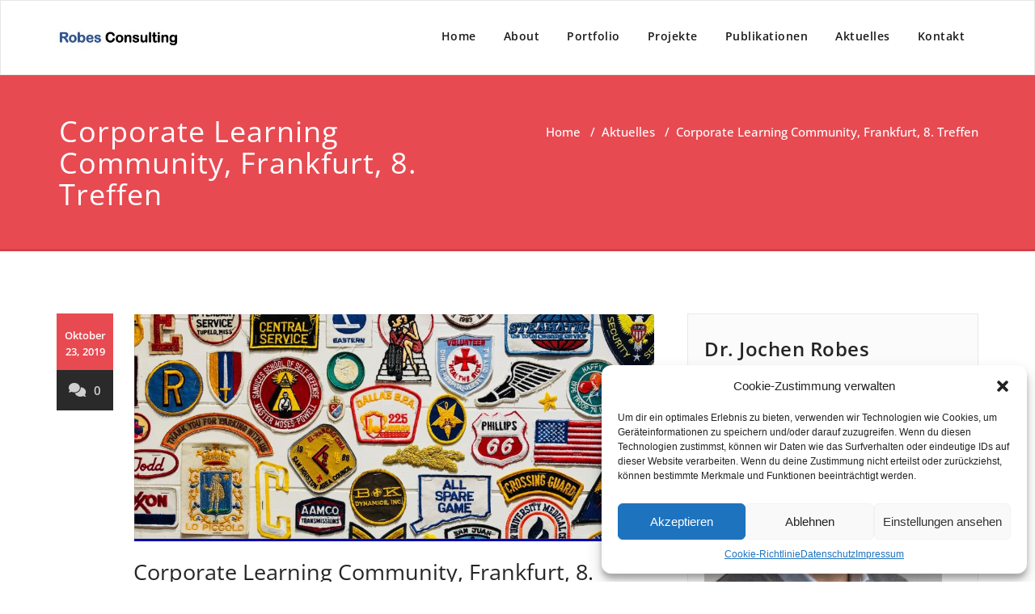

--- FILE ---
content_type: text/html; charset=UTF-8
request_url: http://www.robes-consulting.de/allgemein/corporate-learning-community-frankfurt-8-treffen-2/
body_size: 20831
content:
<!DOCTYPE html>
<html lang="de" >
    <head>
        <meta charset="UTF-8">
        <meta http-equiv="X-UA-Compatible" content="IE=edge">
        <meta name="viewport" content="width=device-width, initial-scale=1">
        <link rel="pingback" href=" http://www.robes-consulting.de/xmlrpc.php ">        <title>Corporate Learning Community, Frankfurt, 8. Treffen</title>
		<style type="text/css">
			/* Menus */
			body .navbar .navbar-nav > .open > a, body .navbar .navbar-nav > .open > a:hover, body .navbar .navbar-nav > .open > a:focus, body .navbar .navbar-nav > li > a:hover, body .navbar .navbar-nav > li > a:focus, body .navbar-default.navbar6 .navbar-nav > .active > a, body .navbar-default.navbar6 .navbar-nav > .active > a:hover, body .navbar-default.navbar6 .navbar-nav > .active > a:focus, body .navbar.navbar6 .navbar-nav > .active.open > a, body .navbar.navbar6 .navbar-nav > .active.open > a:hover, body .navbar.navbar6 .navbar-nav > .active.open > a:focus {
				color: #0008aa;
			}
			body .navbar .navbar-nav > .active > a, body .navbar .navbar-nav > .active > a:hover, body .navbar .navbar-nav > .active > a:focus, body .dropdown-menu, body .dropdown-menu .active > a, body .dropdown-menu .active > a:hover, body .dropdown-menu .active > a:focus, body .navbar-default .navbar-nav > .active > a, body .navbar-default .navbar-nav > .active > a:hover, body .navbar-default .navbar-nav > .active > a:focus {
			    background-color: #0008aa;
			}
			body .navbar-default {
			    background-color: transparent;
			}
			@media (max-width: 767px) {
				body .navbar-default .navbar-nav .open .dropdown-menu > li > a:hover, body .navbar-default .navbar-nav .open .dropdown-menu > li > a:focus {
				    /* color: #fff; */
						background-color: transparent;
				 }
				 body .navbar-default .navbar-nav .open .dropdown-menu > li > a {
				      color: #fff;
				 }
			}
			body .dropdown-menu > li > a,body .nav .open.dropdown-submenu >  a ,body .nav .open.dropdown-submenu > a:hover, body .nav .open.dropdown-submenu > a:focus, body .nav .open > .dropdown-menu a:focus {
					border-bottom: 1px solid rgb(-50,-17,130);
					background-color: #0008aa;
			}
			body .dropdown-menu > li > a:hover, body .dropdown-menu > li > a:focus,body .nav .open.dropdown-submenu > a, body .nav .open.dropdown-submenu > a:hover, body .nav .open.dropdown-submenu >  a:focus,body .nav .open .dropdown-menu >  a ,body .nav .open  > a:hover, body .nav .open   > a:focus {
					background-color: rgb(-50,-17,130);
			}
		 	body .nav .open > .dropdown-submenu a, body .nav .open > .dropdown-submenu a:hover, body .nav .open > .dropdown-submenu a:focus {
    			border-bottom: 1px solid rgb(-50,-17,130);
			}
     	body .navbar-default .navbar-nav > .active > a,body .navbar .navbar-nav > .open.active > a { color:#ffffff; }
			.navbar2 .logo-link-url .navbar-brand .appointment_title_head, .navbar2 .logo-link-url p, .navbar-default.navbar3 .navbar-nav > li > a{
	    		color: #ffffff;
			}

			/*Background colors */
			.callout-btn2, a.works-btn, .blog-btn-sm, a.more-link, .top-contact-detail-section, .blog-post-date-area .date, .blog-btn-lg, .blogdetail-btn a:hover, .cont-btn a:hover, .sidebar-widget > .input-group > .input-group-addon, .sidebar-widget > .input-group > .input-group-addon, .sidebar-widget-tags a:hover, .navigation.pagination .nav-links .page-numbers.current,  .navigation.pagination .nav-links a:hover, a.error-btn, .hc_scrollup, .tagcloud a:hover, .form-submit input, .media-body input[type=submit], .sidebar-widget input[type=submit], .footer-widget-column input[type=submit], .blogdetail-btn, .cont-btn button, .orange-widget-column > .input-group > .input-group-addon, .orange-widget-column-tags a:hover, .slider-btn-sm, .slide-btn-sm, .slider-sm-area a.more-link, .blog-pagination span.current, .wpcf7-submit, .page-title-section, ins, body .service-section3 .service-area i.fa, body .service-section3 .service-area:hover, .service-section2 .service-area::before, body .Service-section.service6 .service-area, body .navbar-default.navbar5 .navbar-header, body .stickymenu1 .navbar-default .navbar-nav > .active > a, body .stickymenu1 .navbar-default .navbar-nav > .active > a:hover, body .stickymenu1 .navbar-default .navbar-nav > .active > a:focus, body .stickymenu1 .navbar .navbar-nav > li > a:hover, body .stickymenu1 .navbar .navbar-nav > li > a:focus, body .stickymenu1 .navbar .navbar-nav > .open > a, body .stickymenu1 .navbar .navbar-nav > .open > a:hover, body .stickymenu1 .navbar .navbar-nav > .open > a:focus {
				background-color: #0008aa;
			}
			body .navbar-default.navbar6 .navbar-nav > li.active > a:after, body .navbar6 ul li > a:hover:after {
				background: #0008aa;
			}

			/* Font Colors */
			.service-icon i, .blog-post-sm a:hover, .blog-tags-sm a:hover, .blog-sm-area h3 > a:hover, .blog-sm-area h3 > a:focus, .footer-contact-icon i, .footer-addr-icon, .footer-blog-post:hover h3 a , .footer-widget-tags a:hover, .footer-widget-column ul li a:hover, .footer-copyright p a:hover, .page-breadcrumb > li.active a, .blog-post-lg a:hover, .blog-post-lg a:focus, .blog-tags-lg a:hover, .blog-lg-area-full h3 > a:hover, .blog-author span, .comment-date a:hover, .reply a, .reply a:hover, .sidebar-blog-post:hover h3 a, ul.post-content li:hover a, .error-404 .error404-title, .media-body th a:hover, .media-body dd a:hover, .media-body li a:hover, .blog-post-info-detail a:hover, .comment-respond a:hover, .blogdetail-btn a, .cont-btn a, .blog-lg-area-left h3 > a:hover, .blog-lg-area-right h3 > a:hover, .blog-lg-area-full h3 > a:hover, .sidebar-widget > ul > li > a:hover,
			.sidebar-widget table th, .footer-widget-column table th,	.top-contact-detail-section table th,	blockquote a,	blockquote a:hover,	blockquote a:focus,
			#calendar_wrap table > thead > tr > th,	#calendar_wrap a,	table tbody a, table tbody a:hover,	table tbody a:focus, .textwidget a:hover,	.format-quote p:before,	td#prev a, td#next a,	dl > dd > a, dl > dd > a:hover, .rsswidget:hover,	.recentcomments a:hover, p > a, p > a:hover,	ul > li > a:hover, tr.odd a, tr.even a,	p.wp-caption-text a, .footer-copyright a, .footer-copyright a:hover, body .service-section3 .service-area:hover i.fa, body .service-section1 .service-area:hover i.fa {
				color: #0008aa;
			}

			/* Border colors */
			.footer-widget-tags a:hover , .sidebar-widget > .input-group > .input-group-addon, .sidebar-widget-tags a:hover, .blog-pagination a:hover, .blog-pagination a.active, .tagcloud a:hover, .media-body input[type=submit], .sidebar-widget input[type=submit], .footer-widget-column input[type=submit] {
				border: 1px solid #0008aa;
			}
			.footer-copyright-section {	border-bottom: 5px solid #0008aa; }
			.blog-lg-box img { border-bottom: 3px solid #0008aa; }
			blockquote { border-left: 5px solid #0008aa; }

			/* Box Shadow*/
			.callout-btn2, a.hrtl-btn, a.works-btn, .blog-btn-sm, .more-link, .blogdetail-btn a, .cont-btn a, a.error-btn, .form-submit input, .blogdetail-btn, .cont-btn button, .slider-btn-sm , .slider-sm-area a.more-link, .slide-btn-sm, .wpcf7-submit,
			.post-password-form input[type="submit"], input[type="submit"] { box-shadow: 0 3px 0 0 rgb(-50,-17,130); }

			/* Other */
			body .service-section1 i.fa {
			    background: #0008aa;
			    box-shadow: #0008aa 0px 0px 0px 1px;
			}
			body .Service-section.service7 .service-area:after {
					border-top: 2px dashed #0008aa ;
					border-bottom: 2px dashed #0008aa ;
			}
			body .Service-section.service7 .service-area .media:after {
					border-left: 2px dashed #0008aa ;
		  		border-right: 2px dashed #0008aa ;
			}
			@media (min-width: 1101px) {
				body .navbar2.navbar-default .navbar-nav > .open > a, body .navbar3.navbar-default .navbar-nav > .open > a {
				    color: #0008aa;
				}
				body .navbar2.navbar-default .navbar-nav > .open.active > a, body .navbar3.navbar-default .navbar-nav > .open.active > a {
					color: #ffffff;
				}
			}
			body blockquote {
			    border-left: 5px solid #0008aa;
			}
			/*===== WP 5.8 Wigets =====*/
			body .sidebar-widget li a:hover,body .sidebar-widget li a:focus{
			    color: #0008aa;
			}
			body .sidebar-widget .wp-block-tag-cloud a:hover{
			border: 1px solid #0008aa;
			color: #ffffff;
			background-color: #0008aa;
			}
			body .wp-block-calendar a {
			 color: #0008aa;
			}
			body .sidebar-widget .wp-block-tag-cloud a:hover, body .footer-widget-section .wp-block-tag-cloud a:hover{
			    background-color: #0008aa;
			    border: 1px solid #0008aa;
			    color: #fff;
			}
			body .footer-section .wp-block-latest-comments__comment-meta a:hover {
				color: #0008aa;
			}
			body .post .nav-subtitle {
			    color: #0008aa;
			}
			body .post .nav-title:hover,.post .nav-title:focus{color:#0008aa;}

			body .related-blog-post-sm a:hover,body .related-post-caption h4 a:hover,body .related-blog-post-author .blog-admin-lg a:hover{color:  #0008aa;}
			body .related-post-scroll-btn li a:hover {background-color: #0008aa;} 
			body .related-blog-post-sm i{color: #0008aa;}
			body .related-post-image{border-bottom: 2px solid #0008aa;}

			body .sidebar-widget h1:before,body .sidebar-widget h2:before,body .sidebar-widget h3:before,body .sidebar-widget h4:before,body .sidebar-widget h5:before,body .sidebar-widget h6:before,body .sidebar-widget .wp-block-search .wp-block-search__label:before,
			body .footer-widget-section h1:before,body .footer-widget-section h2:before,body .footer-widget-section h3:before,body .footer-widget-section h4:before,body .footer-widget-section h5:before,body .footer-widget-section h6:before,body .footer-widget-section .wp-block-search .wp-block-search__label:before,body h3.footer-widget-title:before{width: 60px;background: #0008aa; z-index:2;}
		</style>
		<style>
.custom-logo{width: 154px; height: auto;}
</style>
<meta name='robots' content='max-image-preview:large' />
<link rel="alternate" type="application/rss+xml" title=" &raquo; Feed" href="http://www.robes-consulting.de/feed/" />
<link rel="alternate" type="application/rss+xml" title=" &raquo; Kommentar-Feed" href="http://www.robes-consulting.de/comments/feed/" />
<link rel="alternate" type="application/rss+xml" title=" &raquo; Corporate Learning Community, Frankfurt, 8. Treffen-Kommentar-Feed" href="http://www.robes-consulting.de/allgemein/corporate-learning-community-frankfurt-8-treffen-2/feed/" />
<link rel="alternate" title="oEmbed (JSON)" type="application/json+oembed" href="http://www.robes-consulting.de/wp-json/oembed/1.0/embed?url=http%3A%2F%2Fwww.robes-consulting.de%2Fallgemein%2Fcorporate-learning-community-frankfurt-8-treffen-2%2F" />
<link rel="alternate" title="oEmbed (XML)" type="text/xml+oembed" href="http://www.robes-consulting.de/wp-json/oembed/1.0/embed?url=http%3A%2F%2Fwww.robes-consulting.de%2Fallgemein%2Fcorporate-learning-community-frankfurt-8-treffen-2%2F&#038;format=xml" />
<style id='wp-img-auto-sizes-contain-inline-css' type='text/css'>
img:is([sizes=auto i],[sizes^="auto," i]){contain-intrinsic-size:3000px 1500px}
/*# sourceURL=wp-img-auto-sizes-contain-inline-css */
</style>
<link rel='stylesheet' id='appointment-theme-fonts-css' href='http://www.robes-consulting.de/wp-content/fonts/9b544d8d7c1dd61fa6a48c36ca38247c.css?ver=20201110' type='text/css' media='all' />
<style id='wp-emoji-styles-inline-css' type='text/css'>

	img.wp-smiley, img.emoji {
		display: inline !important;
		border: none !important;
		box-shadow: none !important;
		height: 1em !important;
		width: 1em !important;
		margin: 0 0.07em !important;
		vertical-align: -0.1em !important;
		background: none !important;
		padding: 0 !important;
	}
/*# sourceURL=wp-emoji-styles-inline-css */
</style>
<style id='wp-block-library-inline-css' type='text/css'>
:root{--wp-block-synced-color:#7a00df;--wp-block-synced-color--rgb:122,0,223;--wp-bound-block-color:var(--wp-block-synced-color);--wp-editor-canvas-background:#ddd;--wp-admin-theme-color:#007cba;--wp-admin-theme-color--rgb:0,124,186;--wp-admin-theme-color-darker-10:#006ba1;--wp-admin-theme-color-darker-10--rgb:0,107,160.5;--wp-admin-theme-color-darker-20:#005a87;--wp-admin-theme-color-darker-20--rgb:0,90,135;--wp-admin-border-width-focus:2px}@media (min-resolution:192dpi){:root{--wp-admin-border-width-focus:1.5px}}.wp-element-button{cursor:pointer}:root .has-very-light-gray-background-color{background-color:#eee}:root .has-very-dark-gray-background-color{background-color:#313131}:root .has-very-light-gray-color{color:#eee}:root .has-very-dark-gray-color{color:#313131}:root .has-vivid-green-cyan-to-vivid-cyan-blue-gradient-background{background:linear-gradient(135deg,#00d084,#0693e3)}:root .has-purple-crush-gradient-background{background:linear-gradient(135deg,#34e2e4,#4721fb 50%,#ab1dfe)}:root .has-hazy-dawn-gradient-background{background:linear-gradient(135deg,#faaca8,#dad0ec)}:root .has-subdued-olive-gradient-background{background:linear-gradient(135deg,#fafae1,#67a671)}:root .has-atomic-cream-gradient-background{background:linear-gradient(135deg,#fdd79a,#004a59)}:root .has-nightshade-gradient-background{background:linear-gradient(135deg,#330968,#31cdcf)}:root .has-midnight-gradient-background{background:linear-gradient(135deg,#020381,#2874fc)}:root{--wp--preset--font-size--normal:16px;--wp--preset--font-size--huge:42px}.has-regular-font-size{font-size:1em}.has-larger-font-size{font-size:2.625em}.has-normal-font-size{font-size:var(--wp--preset--font-size--normal)}.has-huge-font-size{font-size:var(--wp--preset--font-size--huge)}.has-text-align-center{text-align:center}.has-text-align-left{text-align:left}.has-text-align-right{text-align:right}.has-fit-text{white-space:nowrap!important}#end-resizable-editor-section{display:none}.aligncenter{clear:both}.items-justified-left{justify-content:flex-start}.items-justified-center{justify-content:center}.items-justified-right{justify-content:flex-end}.items-justified-space-between{justify-content:space-between}.screen-reader-text{border:0;clip-path:inset(50%);height:1px;margin:-1px;overflow:hidden;padding:0;position:absolute;width:1px;word-wrap:normal!important}.screen-reader-text:focus{background-color:#ddd;clip-path:none;color:#444;display:block;font-size:1em;height:auto;left:5px;line-height:normal;padding:15px 23px 14px;text-decoration:none;top:5px;width:auto;z-index:100000}html :where(.has-border-color){border-style:solid}html :where([style*=border-top-color]){border-top-style:solid}html :where([style*=border-right-color]){border-right-style:solid}html :where([style*=border-bottom-color]){border-bottom-style:solid}html :where([style*=border-left-color]){border-left-style:solid}html :where([style*=border-width]){border-style:solid}html :where([style*=border-top-width]){border-top-style:solid}html :where([style*=border-right-width]){border-right-style:solid}html :where([style*=border-bottom-width]){border-bottom-style:solid}html :where([style*=border-left-width]){border-left-style:solid}html :where(img[class*=wp-image-]){height:auto;max-width:100%}:where(figure){margin:0 0 1em}html :where(.is-position-sticky){--wp-admin--admin-bar--position-offset:var(--wp-admin--admin-bar--height,0px)}@media screen and (max-width:600px){html :where(.is-position-sticky){--wp-admin--admin-bar--position-offset:0px}}

/*# sourceURL=wp-block-library-inline-css */
</style><style id='wp-block-archives-inline-css' type='text/css'>
.wp-block-archives{box-sizing:border-box}.wp-block-archives-dropdown label{display:block}
/*# sourceURL=http://www.robes-consulting.de/wp-includes/blocks/archives/style.min.css */
</style>
<style id='wp-block-image-inline-css' type='text/css'>
.wp-block-image>a,.wp-block-image>figure>a{display:inline-block}.wp-block-image img{box-sizing:border-box;height:auto;max-width:100%;vertical-align:bottom}@media not (prefers-reduced-motion){.wp-block-image img.hide{visibility:hidden}.wp-block-image img.show{animation:show-content-image .4s}}.wp-block-image[style*=border-radius] img,.wp-block-image[style*=border-radius]>a{border-radius:inherit}.wp-block-image.has-custom-border img{box-sizing:border-box}.wp-block-image.aligncenter{text-align:center}.wp-block-image.alignfull>a,.wp-block-image.alignwide>a{width:100%}.wp-block-image.alignfull img,.wp-block-image.alignwide img{height:auto;width:100%}.wp-block-image .aligncenter,.wp-block-image .alignleft,.wp-block-image .alignright,.wp-block-image.aligncenter,.wp-block-image.alignleft,.wp-block-image.alignright{display:table}.wp-block-image .aligncenter>figcaption,.wp-block-image .alignleft>figcaption,.wp-block-image .alignright>figcaption,.wp-block-image.aligncenter>figcaption,.wp-block-image.alignleft>figcaption,.wp-block-image.alignright>figcaption{caption-side:bottom;display:table-caption}.wp-block-image .alignleft{float:left;margin:.5em 1em .5em 0}.wp-block-image .alignright{float:right;margin:.5em 0 .5em 1em}.wp-block-image .aligncenter{margin-left:auto;margin-right:auto}.wp-block-image :where(figcaption){margin-bottom:1em;margin-top:.5em}.wp-block-image.is-style-circle-mask img{border-radius:9999px}@supports ((-webkit-mask-image:none) or (mask-image:none)) or (-webkit-mask-image:none){.wp-block-image.is-style-circle-mask img{border-radius:0;-webkit-mask-image:url('data:image/svg+xml;utf8,<svg viewBox="0 0 100 100" xmlns="http://www.w3.org/2000/svg"><circle cx="50" cy="50" r="50"/></svg>');mask-image:url('data:image/svg+xml;utf8,<svg viewBox="0 0 100 100" xmlns="http://www.w3.org/2000/svg"><circle cx="50" cy="50" r="50"/></svg>');mask-mode:alpha;-webkit-mask-position:center;mask-position:center;-webkit-mask-repeat:no-repeat;mask-repeat:no-repeat;-webkit-mask-size:contain;mask-size:contain}}:root :where(.wp-block-image.is-style-rounded img,.wp-block-image .is-style-rounded img){border-radius:9999px}.wp-block-image figure{margin:0}.wp-lightbox-container{display:flex;flex-direction:column;position:relative}.wp-lightbox-container img{cursor:zoom-in}.wp-lightbox-container img:hover+button{opacity:1}.wp-lightbox-container button{align-items:center;backdrop-filter:blur(16px) saturate(180%);background-color:#5a5a5a40;border:none;border-radius:4px;cursor:zoom-in;display:flex;height:20px;justify-content:center;opacity:0;padding:0;position:absolute;right:16px;text-align:center;top:16px;width:20px;z-index:100}@media not (prefers-reduced-motion){.wp-lightbox-container button{transition:opacity .2s ease}}.wp-lightbox-container button:focus-visible{outline:3px auto #5a5a5a40;outline:3px auto -webkit-focus-ring-color;outline-offset:3px}.wp-lightbox-container button:hover{cursor:pointer;opacity:1}.wp-lightbox-container button:focus{opacity:1}.wp-lightbox-container button:focus,.wp-lightbox-container button:hover,.wp-lightbox-container button:not(:hover):not(:active):not(.has-background){background-color:#5a5a5a40;border:none}.wp-lightbox-overlay{box-sizing:border-box;cursor:zoom-out;height:100vh;left:0;overflow:hidden;position:fixed;top:0;visibility:hidden;width:100%;z-index:100000}.wp-lightbox-overlay .close-button{align-items:center;cursor:pointer;display:flex;justify-content:center;min-height:40px;min-width:40px;padding:0;position:absolute;right:calc(env(safe-area-inset-right) + 16px);top:calc(env(safe-area-inset-top) + 16px);z-index:5000000}.wp-lightbox-overlay .close-button:focus,.wp-lightbox-overlay .close-button:hover,.wp-lightbox-overlay .close-button:not(:hover):not(:active):not(.has-background){background:none;border:none}.wp-lightbox-overlay .lightbox-image-container{height:var(--wp--lightbox-container-height);left:50%;overflow:hidden;position:absolute;top:50%;transform:translate(-50%,-50%);transform-origin:top left;width:var(--wp--lightbox-container-width);z-index:9999999999}.wp-lightbox-overlay .wp-block-image{align-items:center;box-sizing:border-box;display:flex;height:100%;justify-content:center;margin:0;position:relative;transform-origin:0 0;width:100%;z-index:3000000}.wp-lightbox-overlay .wp-block-image img{height:var(--wp--lightbox-image-height);min-height:var(--wp--lightbox-image-height);min-width:var(--wp--lightbox-image-width);width:var(--wp--lightbox-image-width)}.wp-lightbox-overlay .wp-block-image figcaption{display:none}.wp-lightbox-overlay button{background:none;border:none}.wp-lightbox-overlay .scrim{background-color:#fff;height:100%;opacity:.9;position:absolute;width:100%;z-index:2000000}.wp-lightbox-overlay.active{visibility:visible}@media not (prefers-reduced-motion){.wp-lightbox-overlay.active{animation:turn-on-visibility .25s both}.wp-lightbox-overlay.active img{animation:turn-on-visibility .35s both}.wp-lightbox-overlay.show-closing-animation:not(.active){animation:turn-off-visibility .35s both}.wp-lightbox-overlay.show-closing-animation:not(.active) img{animation:turn-off-visibility .25s both}.wp-lightbox-overlay.zoom.active{animation:none;opacity:1;visibility:visible}.wp-lightbox-overlay.zoom.active .lightbox-image-container{animation:lightbox-zoom-in .4s}.wp-lightbox-overlay.zoom.active .lightbox-image-container img{animation:none}.wp-lightbox-overlay.zoom.active .scrim{animation:turn-on-visibility .4s forwards}.wp-lightbox-overlay.zoom.show-closing-animation:not(.active){animation:none}.wp-lightbox-overlay.zoom.show-closing-animation:not(.active) .lightbox-image-container{animation:lightbox-zoom-out .4s}.wp-lightbox-overlay.zoom.show-closing-animation:not(.active) .lightbox-image-container img{animation:none}.wp-lightbox-overlay.zoom.show-closing-animation:not(.active) .scrim{animation:turn-off-visibility .4s forwards}}@keyframes show-content-image{0%{visibility:hidden}99%{visibility:hidden}to{visibility:visible}}@keyframes turn-on-visibility{0%{opacity:0}to{opacity:1}}@keyframes turn-off-visibility{0%{opacity:1;visibility:visible}99%{opacity:0;visibility:visible}to{opacity:0;visibility:hidden}}@keyframes lightbox-zoom-in{0%{transform:translate(calc((-100vw + var(--wp--lightbox-scrollbar-width))/2 + var(--wp--lightbox-initial-left-position)),calc(-50vh + var(--wp--lightbox-initial-top-position))) scale(var(--wp--lightbox-scale))}to{transform:translate(-50%,-50%) scale(1)}}@keyframes lightbox-zoom-out{0%{transform:translate(-50%,-50%) scale(1);visibility:visible}99%{visibility:visible}to{transform:translate(calc((-100vw + var(--wp--lightbox-scrollbar-width))/2 + var(--wp--lightbox-initial-left-position)),calc(-50vh + var(--wp--lightbox-initial-top-position))) scale(var(--wp--lightbox-scale));visibility:hidden}}
/*# sourceURL=http://www.robes-consulting.de/wp-includes/blocks/image/style.min.css */
</style>
<style id='wp-block-latest-posts-inline-css' type='text/css'>
.wp-block-latest-posts{box-sizing:border-box}.wp-block-latest-posts.alignleft{margin-right:2em}.wp-block-latest-posts.alignright{margin-left:2em}.wp-block-latest-posts.wp-block-latest-posts__list{list-style:none}.wp-block-latest-posts.wp-block-latest-posts__list li{clear:both;overflow-wrap:break-word}.wp-block-latest-posts.is-grid{display:flex;flex-wrap:wrap}.wp-block-latest-posts.is-grid li{margin:0 1.25em 1.25em 0;width:100%}@media (min-width:600px){.wp-block-latest-posts.columns-2 li{width:calc(50% - .625em)}.wp-block-latest-posts.columns-2 li:nth-child(2n){margin-right:0}.wp-block-latest-posts.columns-3 li{width:calc(33.33333% - .83333em)}.wp-block-latest-posts.columns-3 li:nth-child(3n){margin-right:0}.wp-block-latest-posts.columns-4 li{width:calc(25% - .9375em)}.wp-block-latest-posts.columns-4 li:nth-child(4n){margin-right:0}.wp-block-latest-posts.columns-5 li{width:calc(20% - 1em)}.wp-block-latest-posts.columns-5 li:nth-child(5n){margin-right:0}.wp-block-latest-posts.columns-6 li{width:calc(16.66667% - 1.04167em)}.wp-block-latest-posts.columns-6 li:nth-child(6n){margin-right:0}}:root :where(.wp-block-latest-posts.is-grid){padding:0}:root :where(.wp-block-latest-posts.wp-block-latest-posts__list){padding-left:0}.wp-block-latest-posts__post-author,.wp-block-latest-posts__post-date{display:block;font-size:.8125em}.wp-block-latest-posts__post-excerpt,.wp-block-latest-posts__post-full-content{margin-bottom:1em;margin-top:.5em}.wp-block-latest-posts__featured-image a{display:inline-block}.wp-block-latest-posts__featured-image img{height:auto;max-width:100%;width:auto}.wp-block-latest-posts__featured-image.alignleft{float:left;margin-right:1em}.wp-block-latest-posts__featured-image.alignright{float:right;margin-left:1em}.wp-block-latest-posts__featured-image.aligncenter{margin-bottom:1em;text-align:center}
/*# sourceURL=http://www.robes-consulting.de/wp-includes/blocks/latest-posts/style.min.css */
</style>
<style id='wp-block-rss-inline-css' type='text/css'>
ul.wp-block-rss.alignleft{margin-right:2em}ul.wp-block-rss.alignright{margin-left:2em}ul.wp-block-rss.is-grid{display:flex;flex-wrap:wrap;padding:0}ul.wp-block-rss.is-grid li{margin:0 1em 1em 0;width:100%}@media (min-width:600px){ul.wp-block-rss.columns-2 li{width:calc(50% - 1em)}ul.wp-block-rss.columns-3 li{width:calc(33.33333% - 1em)}ul.wp-block-rss.columns-4 li{width:calc(25% - 1em)}ul.wp-block-rss.columns-5 li{width:calc(20% - 1em)}ul.wp-block-rss.columns-6 li{width:calc(16.66667% - 1em)}}.wp-block-rss__item-author,.wp-block-rss__item-publish-date{display:block;font-size:.8125em}.wp-block-rss{box-sizing:border-box;list-style:none;padding:0}
/*# sourceURL=http://www.robes-consulting.de/wp-includes/blocks/rss/style.min.css */
</style>
<style id='wp-block-search-inline-css' type='text/css'>
.wp-block-search__button{margin-left:10px;word-break:normal}.wp-block-search__button.has-icon{line-height:0}.wp-block-search__button svg{height:1.25em;min-height:24px;min-width:24px;width:1.25em;fill:currentColor;vertical-align:text-bottom}:where(.wp-block-search__button){border:1px solid #ccc;padding:6px 10px}.wp-block-search__inside-wrapper{display:flex;flex:auto;flex-wrap:nowrap;max-width:100%}.wp-block-search__label{width:100%}.wp-block-search.wp-block-search__button-only .wp-block-search__button{box-sizing:border-box;display:flex;flex-shrink:0;justify-content:center;margin-left:0;max-width:100%}.wp-block-search.wp-block-search__button-only .wp-block-search__inside-wrapper{min-width:0!important;transition-property:width}.wp-block-search.wp-block-search__button-only .wp-block-search__input{flex-basis:100%;transition-duration:.3s}.wp-block-search.wp-block-search__button-only.wp-block-search__searchfield-hidden,.wp-block-search.wp-block-search__button-only.wp-block-search__searchfield-hidden .wp-block-search__inside-wrapper{overflow:hidden}.wp-block-search.wp-block-search__button-only.wp-block-search__searchfield-hidden .wp-block-search__input{border-left-width:0!important;border-right-width:0!important;flex-basis:0;flex-grow:0;margin:0;min-width:0!important;padding-left:0!important;padding-right:0!important;width:0!important}:where(.wp-block-search__input){appearance:none;border:1px solid #949494;flex-grow:1;font-family:inherit;font-size:inherit;font-style:inherit;font-weight:inherit;letter-spacing:inherit;line-height:inherit;margin-left:0;margin-right:0;min-width:3rem;padding:8px;text-decoration:unset!important;text-transform:inherit}:where(.wp-block-search__button-inside .wp-block-search__inside-wrapper){background-color:#fff;border:1px solid #949494;box-sizing:border-box;padding:4px}:where(.wp-block-search__button-inside .wp-block-search__inside-wrapper) .wp-block-search__input{border:none;border-radius:0;padding:0 4px}:where(.wp-block-search__button-inside .wp-block-search__inside-wrapper) .wp-block-search__input:focus{outline:none}:where(.wp-block-search__button-inside .wp-block-search__inside-wrapper) :where(.wp-block-search__button){padding:4px 8px}.wp-block-search.aligncenter .wp-block-search__inside-wrapper{margin:auto}.wp-block[data-align=right] .wp-block-search.wp-block-search__button-only .wp-block-search__inside-wrapper{float:right}
/*# sourceURL=http://www.robes-consulting.de/wp-includes/blocks/search/style.min.css */
</style>
<style id='wp-block-tag-cloud-inline-css' type='text/css'>
.wp-block-tag-cloud{box-sizing:border-box}.wp-block-tag-cloud.aligncenter{justify-content:center;text-align:center}.wp-block-tag-cloud a{display:inline-block;margin-right:5px}.wp-block-tag-cloud span{display:inline-block;margin-left:5px;text-decoration:none}:root :where(.wp-block-tag-cloud.is-style-outline){display:flex;flex-wrap:wrap;gap:1ch}:root :where(.wp-block-tag-cloud.is-style-outline a){border:1px solid;font-size:unset!important;margin-right:0;padding:1ch 2ch;text-decoration:none!important}
/*# sourceURL=http://www.robes-consulting.de/wp-includes/blocks/tag-cloud/style.min.css */
</style>
<style id='wp-block-group-inline-css' type='text/css'>
.wp-block-group{box-sizing:border-box}:where(.wp-block-group.wp-block-group-is-layout-constrained){position:relative}
/*# sourceURL=http://www.robes-consulting.de/wp-includes/blocks/group/style.min.css */
</style>
<style id='wp-block-paragraph-inline-css' type='text/css'>
.is-small-text{font-size:.875em}.is-regular-text{font-size:1em}.is-large-text{font-size:2.25em}.is-larger-text{font-size:3em}.has-drop-cap:not(:focus):first-letter{float:left;font-size:8.4em;font-style:normal;font-weight:100;line-height:.68;margin:.05em .1em 0 0;text-transform:uppercase}body.rtl .has-drop-cap:not(:focus):first-letter{float:none;margin-left:.1em}p.has-drop-cap.has-background{overflow:hidden}:root :where(p.has-background){padding:1.25em 2.375em}:where(p.has-text-color:not(.has-link-color)) a{color:inherit}p.has-text-align-left[style*="writing-mode:vertical-lr"],p.has-text-align-right[style*="writing-mode:vertical-rl"]{rotate:180deg}
/*# sourceURL=http://www.robes-consulting.de/wp-includes/blocks/paragraph/style.min.css */
</style>
<style id='global-styles-inline-css' type='text/css'>
:root{--wp--preset--aspect-ratio--square: 1;--wp--preset--aspect-ratio--4-3: 4/3;--wp--preset--aspect-ratio--3-4: 3/4;--wp--preset--aspect-ratio--3-2: 3/2;--wp--preset--aspect-ratio--2-3: 2/3;--wp--preset--aspect-ratio--16-9: 16/9;--wp--preset--aspect-ratio--9-16: 9/16;--wp--preset--color--black: #000000;--wp--preset--color--cyan-bluish-gray: #abb8c3;--wp--preset--color--white: #ffffff;--wp--preset--color--pale-pink: #f78da7;--wp--preset--color--vivid-red: #cf2e2e;--wp--preset--color--luminous-vivid-orange: #ff6900;--wp--preset--color--luminous-vivid-amber: #fcb900;--wp--preset--color--light-green-cyan: #7bdcb5;--wp--preset--color--vivid-green-cyan: #00d084;--wp--preset--color--pale-cyan-blue: #8ed1fc;--wp--preset--color--vivid-cyan-blue: #0693e3;--wp--preset--color--vivid-purple: #9b51e0;--wp--preset--gradient--vivid-cyan-blue-to-vivid-purple: linear-gradient(135deg,rgb(6,147,227) 0%,rgb(155,81,224) 100%);--wp--preset--gradient--light-green-cyan-to-vivid-green-cyan: linear-gradient(135deg,rgb(122,220,180) 0%,rgb(0,208,130) 100%);--wp--preset--gradient--luminous-vivid-amber-to-luminous-vivid-orange: linear-gradient(135deg,rgb(252,185,0) 0%,rgb(255,105,0) 100%);--wp--preset--gradient--luminous-vivid-orange-to-vivid-red: linear-gradient(135deg,rgb(255,105,0) 0%,rgb(207,46,46) 100%);--wp--preset--gradient--very-light-gray-to-cyan-bluish-gray: linear-gradient(135deg,rgb(238,238,238) 0%,rgb(169,184,195) 100%);--wp--preset--gradient--cool-to-warm-spectrum: linear-gradient(135deg,rgb(74,234,220) 0%,rgb(151,120,209) 20%,rgb(207,42,186) 40%,rgb(238,44,130) 60%,rgb(251,105,98) 80%,rgb(254,248,76) 100%);--wp--preset--gradient--blush-light-purple: linear-gradient(135deg,rgb(255,206,236) 0%,rgb(152,150,240) 100%);--wp--preset--gradient--blush-bordeaux: linear-gradient(135deg,rgb(254,205,165) 0%,rgb(254,45,45) 50%,rgb(107,0,62) 100%);--wp--preset--gradient--luminous-dusk: linear-gradient(135deg,rgb(255,203,112) 0%,rgb(199,81,192) 50%,rgb(65,88,208) 100%);--wp--preset--gradient--pale-ocean: linear-gradient(135deg,rgb(255,245,203) 0%,rgb(182,227,212) 50%,rgb(51,167,181) 100%);--wp--preset--gradient--electric-grass: linear-gradient(135deg,rgb(202,248,128) 0%,rgb(113,206,126) 100%);--wp--preset--gradient--midnight: linear-gradient(135deg,rgb(2,3,129) 0%,rgb(40,116,252) 100%);--wp--preset--font-size--small: 13px;--wp--preset--font-size--medium: 20px;--wp--preset--font-size--large: 36px;--wp--preset--font-size--x-large: 42px;--wp--preset--spacing--20: 0.44rem;--wp--preset--spacing--30: 0.67rem;--wp--preset--spacing--40: 1rem;--wp--preset--spacing--50: 1.5rem;--wp--preset--spacing--60: 2.25rem;--wp--preset--spacing--70: 3.38rem;--wp--preset--spacing--80: 5.06rem;--wp--preset--shadow--natural: 6px 6px 9px rgba(0, 0, 0, 0.2);--wp--preset--shadow--deep: 12px 12px 50px rgba(0, 0, 0, 0.4);--wp--preset--shadow--sharp: 6px 6px 0px rgba(0, 0, 0, 0.2);--wp--preset--shadow--outlined: 6px 6px 0px -3px rgb(255, 255, 255), 6px 6px rgb(0, 0, 0);--wp--preset--shadow--crisp: 6px 6px 0px rgb(0, 0, 0);}:where(.is-layout-flex){gap: 0.5em;}:where(.is-layout-grid){gap: 0.5em;}body .is-layout-flex{display: flex;}.is-layout-flex{flex-wrap: wrap;align-items: center;}.is-layout-flex > :is(*, div){margin: 0;}body .is-layout-grid{display: grid;}.is-layout-grid > :is(*, div){margin: 0;}:where(.wp-block-columns.is-layout-flex){gap: 2em;}:where(.wp-block-columns.is-layout-grid){gap: 2em;}:where(.wp-block-post-template.is-layout-flex){gap: 1.25em;}:where(.wp-block-post-template.is-layout-grid){gap: 1.25em;}.has-black-color{color: var(--wp--preset--color--black) !important;}.has-cyan-bluish-gray-color{color: var(--wp--preset--color--cyan-bluish-gray) !important;}.has-white-color{color: var(--wp--preset--color--white) !important;}.has-pale-pink-color{color: var(--wp--preset--color--pale-pink) !important;}.has-vivid-red-color{color: var(--wp--preset--color--vivid-red) !important;}.has-luminous-vivid-orange-color{color: var(--wp--preset--color--luminous-vivid-orange) !important;}.has-luminous-vivid-amber-color{color: var(--wp--preset--color--luminous-vivid-amber) !important;}.has-light-green-cyan-color{color: var(--wp--preset--color--light-green-cyan) !important;}.has-vivid-green-cyan-color{color: var(--wp--preset--color--vivid-green-cyan) !important;}.has-pale-cyan-blue-color{color: var(--wp--preset--color--pale-cyan-blue) !important;}.has-vivid-cyan-blue-color{color: var(--wp--preset--color--vivid-cyan-blue) !important;}.has-vivid-purple-color{color: var(--wp--preset--color--vivid-purple) !important;}.has-black-background-color{background-color: var(--wp--preset--color--black) !important;}.has-cyan-bluish-gray-background-color{background-color: var(--wp--preset--color--cyan-bluish-gray) !important;}.has-white-background-color{background-color: var(--wp--preset--color--white) !important;}.has-pale-pink-background-color{background-color: var(--wp--preset--color--pale-pink) !important;}.has-vivid-red-background-color{background-color: var(--wp--preset--color--vivid-red) !important;}.has-luminous-vivid-orange-background-color{background-color: var(--wp--preset--color--luminous-vivid-orange) !important;}.has-luminous-vivid-amber-background-color{background-color: var(--wp--preset--color--luminous-vivid-amber) !important;}.has-light-green-cyan-background-color{background-color: var(--wp--preset--color--light-green-cyan) !important;}.has-vivid-green-cyan-background-color{background-color: var(--wp--preset--color--vivid-green-cyan) !important;}.has-pale-cyan-blue-background-color{background-color: var(--wp--preset--color--pale-cyan-blue) !important;}.has-vivid-cyan-blue-background-color{background-color: var(--wp--preset--color--vivid-cyan-blue) !important;}.has-vivid-purple-background-color{background-color: var(--wp--preset--color--vivid-purple) !important;}.has-black-border-color{border-color: var(--wp--preset--color--black) !important;}.has-cyan-bluish-gray-border-color{border-color: var(--wp--preset--color--cyan-bluish-gray) !important;}.has-white-border-color{border-color: var(--wp--preset--color--white) !important;}.has-pale-pink-border-color{border-color: var(--wp--preset--color--pale-pink) !important;}.has-vivid-red-border-color{border-color: var(--wp--preset--color--vivid-red) !important;}.has-luminous-vivid-orange-border-color{border-color: var(--wp--preset--color--luminous-vivid-orange) !important;}.has-luminous-vivid-amber-border-color{border-color: var(--wp--preset--color--luminous-vivid-amber) !important;}.has-light-green-cyan-border-color{border-color: var(--wp--preset--color--light-green-cyan) !important;}.has-vivid-green-cyan-border-color{border-color: var(--wp--preset--color--vivid-green-cyan) !important;}.has-pale-cyan-blue-border-color{border-color: var(--wp--preset--color--pale-cyan-blue) !important;}.has-vivid-cyan-blue-border-color{border-color: var(--wp--preset--color--vivid-cyan-blue) !important;}.has-vivid-purple-border-color{border-color: var(--wp--preset--color--vivid-purple) !important;}.has-vivid-cyan-blue-to-vivid-purple-gradient-background{background: var(--wp--preset--gradient--vivid-cyan-blue-to-vivid-purple) !important;}.has-light-green-cyan-to-vivid-green-cyan-gradient-background{background: var(--wp--preset--gradient--light-green-cyan-to-vivid-green-cyan) !important;}.has-luminous-vivid-amber-to-luminous-vivid-orange-gradient-background{background: var(--wp--preset--gradient--luminous-vivid-amber-to-luminous-vivid-orange) !important;}.has-luminous-vivid-orange-to-vivid-red-gradient-background{background: var(--wp--preset--gradient--luminous-vivid-orange-to-vivid-red) !important;}.has-very-light-gray-to-cyan-bluish-gray-gradient-background{background: var(--wp--preset--gradient--very-light-gray-to-cyan-bluish-gray) !important;}.has-cool-to-warm-spectrum-gradient-background{background: var(--wp--preset--gradient--cool-to-warm-spectrum) !important;}.has-blush-light-purple-gradient-background{background: var(--wp--preset--gradient--blush-light-purple) !important;}.has-blush-bordeaux-gradient-background{background: var(--wp--preset--gradient--blush-bordeaux) !important;}.has-luminous-dusk-gradient-background{background: var(--wp--preset--gradient--luminous-dusk) !important;}.has-pale-ocean-gradient-background{background: var(--wp--preset--gradient--pale-ocean) !important;}.has-electric-grass-gradient-background{background: var(--wp--preset--gradient--electric-grass) !important;}.has-midnight-gradient-background{background: var(--wp--preset--gradient--midnight) !important;}.has-small-font-size{font-size: var(--wp--preset--font-size--small) !important;}.has-medium-font-size{font-size: var(--wp--preset--font-size--medium) !important;}.has-large-font-size{font-size: var(--wp--preset--font-size--large) !important;}.has-x-large-font-size{font-size: var(--wp--preset--font-size--x-large) !important;}
/*# sourceURL=global-styles-inline-css */
</style>

<style id='classic-theme-styles-inline-css' type='text/css'>
/*! This file is auto-generated */
.wp-block-button__link{color:#fff;background-color:#32373c;border-radius:9999px;box-shadow:none;text-decoration:none;padding:calc(.667em + 2px) calc(1.333em + 2px);font-size:1.125em}.wp-block-file__button{background:#32373c;color:#fff;text-decoration:none}
/*# sourceURL=/wp-includes/css/classic-themes.min.css */
</style>
<link rel='stylesheet' id='contact-form-7-css' href='http://www.robes-consulting.de/wp-content/plugins/contact-form-7/includes/css/styles.css?ver=6.0.1' type='text/css' media='all' />
<link rel='stylesheet' id='sps-font-awesome-css' href='http://www.robes-consulting.de/wp-content/plugins/spice-post-slider/assets/css/font-awesome/css/all.min.css?ver=6.9' type='text/css' media='all' />
<link rel='stylesheet' id='sps-owl-css' href='http://www.robes-consulting.de/wp-content/plugins/spice-post-slider/assets/css/owl.carousel.css?ver=6.9' type='text/css' media='all' />
<link rel='stylesheet' id='sps-front-css' href='http://www.robes-consulting.de/wp-content/plugins/spice-post-slider/assets/css/front.css?ver=6.9' type='text/css' media='all' />
<link rel='stylesheet' id='cmplz-general-css' href='http://www.robes-consulting.de/wp-content/plugins/complianz-gdpr/assets/css/cookieblocker.min.css?ver=1733474381' type='text/css' media='all' />
<link rel='stylesheet' id='appointment-style-css' href='http://www.robes-consulting.de/wp-content/themes/appointment/style.css?ver=6.9' type='text/css' media='all' />
<link rel='stylesheet' id='appointment-bootstrap-css-css' href='http://www.robes-consulting.de/wp-content/themes/appointment/css/bootstrap.css?ver=6.9' type='text/css' media='all' />
<link rel='stylesheet' id='appointment-menu-css-css' href='http://www.robes-consulting.de/wp-content/themes/appointment/css/theme-menu.css?ver=6.9' type='text/css' media='all' />
<link rel='stylesheet' id='appointment-element-css-css' href='http://www.robes-consulting.de/wp-content/themes/appointment/css/element.css?ver=6.9' type='text/css' media='all' />
<link rel='stylesheet' id='appointment-font-awesome-min-css' href='http://www.robes-consulting.de/wp-content/themes/appointment/css/font-awesome/css/all.min.css?ver=6.9' type='text/css' media='all' />
<link rel='stylesheet' id='appointment-media-responsive-css-css' href='http://www.robes-consulting.de/wp-content/themes/appointment/css/media-responsive.css?ver=6.9' type='text/css' media='all' />
<script type="text/javascript" src="http://www.robes-consulting.de/wp-includes/js/jquery/jquery.min.js?ver=3.7.1" id="jquery-core-js"></script>
<script type="text/javascript" src="http://www.robes-consulting.de/wp-includes/js/jquery/jquery-migrate.min.js?ver=3.4.1" id="jquery-migrate-js"></script>
<script type="text/javascript" src="http://www.robes-consulting.de/wp-content/plugins/spice-post-slider/assets/js/owl.carousel.min.js?ver=6.9" id="sps-owl-js"></script>
<script type="text/javascript" src="http://www.robes-consulting.de/wp-content/themes/appointment/js/bootstrap.min.js?ver=6.9" id="appointment-bootstrap-js-js"></script>
<script type="text/javascript" src="http://www.robes-consulting.de/wp-content/themes/appointment/js/menu/menu.js?ver=6.9" id="appointment-menu-js-js"></script>
<script type="text/javascript" src="http://www.robes-consulting.de/wp-content/themes/appointment/js/page-scroll.js?ver=6.9" id="appointment-page-scroll-js-js"></script>
<script type="text/javascript" src="http://www.robes-consulting.de/wp-content/themes/appointment/js/carousel.js?ver=6.9" id="appointment-carousel-js-js"></script>
<link rel="https://api.w.org/" href="http://www.robes-consulting.de/wp-json/" /><link rel="alternate" title="JSON" type="application/json" href="http://www.robes-consulting.de/wp-json/wp/v2/posts/2233" /><link rel="EditURI" type="application/rsd+xml" title="RSD" href="http://www.robes-consulting.de/xmlrpc.php?rsd" />
<meta name="generator" content="WordPress 6.9" />
<link rel="canonical" href="http://www.robes-consulting.de/allgemein/corporate-learning-community-frankfurt-8-treffen-2/" />
<link rel='shortlink' href='http://www.robes-consulting.de/?p=2233' />
		<!-- Custom Logo: hide header text -->
		<style id="custom-logo-css" type="text/css">
			.site-title, .site-description {
				position: absolute;
				clip-path: inset(50%);
			}
		</style>
		    <style >
        .service-section .elementor-inner-column:hover .elementor-widget-container .elementor-icon-wrapper .elementor-icon svg,
        .service-column .elementor-inner-column:hover .elementor-widget-container .elementor-icon-wrapper .elementor-icon svg {
            fill: #FFFFFF ;
        }
    </style>
			<style>.cmplz-hidden {
					display: none !important;
				}</style><meta name="twitter:partner" content="tfwp" /><link rel="icon" href="http://www.robes-consulting.de/wp-content/uploads/2023/04/robes_consulting-150x150-2.jpg" sizes="32x32" />
<link rel="icon" href="http://www.robes-consulting.de/wp-content/uploads/2023/04/robes_consulting-150x150-2.jpg" sizes="192x192" />
<link rel="apple-touch-icon" href="http://www.robes-consulting.de/wp-content/uploads/2023/04/robes_consulting-150x150-2.jpg" />
<meta name="msapplication-TileImage" content="http://www.robes-consulting.de/wp-content/uploads/2023/04/robes_consulting-150x150-2.jpg" />

<meta name="twitter:card" content="summary" /><meta name="twitter:title" content="Corporate Learning Community, Frankfurt, 8. Treffen" /><meta name="twitter:description" content="Das Thema unserer Runde am 21. Oktober waren Badges („Badges – Zwischen Kompetenznachweis &amp; Gamification“). Ernst &amp; Young in Eschborn hatte wieder Räumlichkeiten zur Verfügung gestellt, und rund 15 TeilnehmerInnen hatten sich eingefunden, um Möglichkeiten und Grenzen dieses Trends zu diskutieren. Ohne dem Protokoll unseres Treffens vorwegzugreifen, kurz einige Stichworte zum Ablauf: Oliver Lorenz (Ernst&hellip;" /><meta name="twitter:image" content="http://www.robes-consulting.de/wp-content/uploads/2023/04/badges_201910b-3.jpg" />
		<style type="text/css" id="wp-custom-css">
			.slide-btn-sm {
border-radius: 3px;
    cursor: pointer;
    display: inline-block;
    font-family: 'Open sans';
    font-weight: 600;
    color: #ffffff;
    transition: all 0.3s ease-in-out 0s;
    font-size: 13px;
    letter-spacing: 0.5px;
    line-height: 20px;
    padding: 10px 25px;
    margin: 0;
    text-align: center;
    text-transform: uppercase;
    vertical-align: middle;
}

.callout-btn2, a.hrtl-btn, .project-scroll-btn li:hover, a.works-btn, .blog-btn-sm, a.more-link, .top-contact-detail-section, .clients-btn-lg, .team-showcase-overlay, .blog-post-date-area .date, .blog-post-date-area .date, .blog-btn-lg, .blogdetail-btn a:hover, .cont-btn a:hover, .sidebar-widget > .input-group > .input-group-addon, .sidebar-widget > .input-group > .input-group-addon, .sidebar-widget-tags a:hover, .navigation.pagination .nav-links .page-numbers.current, .navigation.pagination .nav-links a:hover, a.error-btn, .hc_scrollup, .tagcloud a:hover, .form-submit input, .media-body input[type=submit], .sidebar-widget input[type=submit], .footer-widget-column input[type=submit], .blogdetail-btn, .cont-btn button, .orange-widget-column > .input-group > .input-group-addon, .orange-widget-column-tags a:hover, .slider-btn-sm, .slide-btn-sm, .slider-sm-area a.more-link, .blog-pagination span.current, .wpcf7-submit, .page-title-section, ins {
    background-color: #e84a52;
	box-shadow: 0 3px 0 0 #d34149;}
	
.service-icon i, .portfolio-caption:hover h4 a, .portfolio-tabs li.active > a, .portfolio-tabs li > a:hover, .testmonial-area h4, .blog-post-sm a:hover, .blog-tags-sm a:hover, .blog-sm-area h3 > a:hover, .blog-sm-area h3 > a:focus, .footer-contact-icon i, .footer-addr-icon, .footer-blog-post:hover h3 a, .footer-widget-tags a:hover, .footer-widget-column ul li a:hover, .footer-copyright p a:hover, .page-breadcrumb > li.active a, .about-section h2 > span, .blog-post-lg a:hover, .blog-tags-lg a:hover, .blog-lg-area-full h3 > a:hover, .blog-author span, .comment-date a:hover, .reply a, .reply a:hover, .sidebar-blog-post:hover h3 a, ul.post-content li:hover a, .error-404 h1, .media-body th a:hover, .media-body dd a:hover, .media-body li a:hover, .blog-post-info-detail a:hover, .comment-respond a:hover, .blogdetail-btn a, .cont-btn a, .blog-lg-area-left h3 > a:hover, .blog-lg-area-right h3 > a:hover, .blog-lg-area-full h3 > a:hover, .sidebar-widget > ul > li > a:hover, .sidebar-widget table th, .footer-widget-column table th, .top-header-widget table th, .top-contact-detail-section table th, blockquote a, blockquote a:hover, blockquote a:focus, #calendar_wrap table > thead > tr > th, #calendar_wrap a, table tbody a, table tbody a:hover, table tbody a:focus, .textwidget a:hover, .format-quote p:before, td#prev a, td#next a, dl > dd > a, dl > dd > a:hover, .rsswidget:hover, .recentcomments a:hover, p > a, p > a:hover, ul > li > a:hover, tr.odd a, tr.even a, p.wp-caption-text a, .footer-copyright a, .footer-copyright a:hover {
	color: #e84a52;}
	
.blog-post-lg {
		display: none;
    color: #727272;
    font-family: 'Open Sans';
    font-weight: 600;
    font-size: 15px;
    letter-spacing: 0.2px;
    line-height: 20px;
    margin: 0px 0 16px;
    padding: 0;
    width: 0%;
}
		</style>
		
    </head>
    <body data-cmplz=1 class="wp-singular post-template-default single single-post postid-2233 single-format-standard wp-custom-logo wp-theme-appointment" >

                <a class="skip-link screen-reader-text" href="#wrap">Skip to content</a>
        <!--Logo & Menu Section-->
        <nav class="navbar navbar-default">
            <div class="container">
                <!-- Brand and toggle get grouped for better mobile display -->
                <div class="navbar-header">

                    <a href="http://www.robes-consulting.de/" class="navbar-brand" rel="home"><img width="300" height="84" src="http://www.robes-consulting.de/wp-content/uploads/2023/04/robes_consulting-300x84-2.jpg" class="custom-logo" alt="" decoding="async" /></a>
                                        <div class="site-branding-text logo-link-url">
                                                                    </div>
                    <button type="button" class="navbar-toggle collapsed" data-toggle="collapse" data-target="#bs-example-navbar-collapse-1">
                        <span class="sr-only">Schalte Navigation</span>
                        <span class="icon-bar"></span>
                        <span class="icon-bar"></span>
                        <span class="icon-bar"></span>
                    </button>
                </div>

                
                <!-- Collect the nav links, forms, and other content for toggling -->
                <div class="collapse navbar-collapse" id="bs-example-navbar-collapse-1">
                    <ul id="menu-menue1" class="nav navbar-nav navbar-right"><li id="menu-item-2060" class="menu-item menu-item-type-post_type menu-item-object-page menu-item-home menu-item-2060"><a href="http://www.robes-consulting.de/">Home</a></li>
<li id="menu-item-2061" class="menu-item menu-item-type-post_type menu-item-object-page menu-item-2061"><a href="http://www.robes-consulting.de/about/">About</a></li>
<li id="menu-item-2062" class="menu-item menu-item-type-post_type menu-item-object-page menu-item-2062"><a href="http://www.robes-consulting.de/portfolio/">Portfolio</a></li>
<li id="menu-item-2063" class="menu-item menu-item-type-post_type menu-item-object-page menu-item-2063"><a href="http://www.robes-consulting.de/projekte/">Projekte</a></li>
<li id="menu-item-2064" class="menu-item menu-item-type-post_type menu-item-object-page menu-item-2064"><a href="http://www.robes-consulting.de/publikationen/">Publikationen</a></li>
<li id="menu-item-2343" class="menu-item menu-item-type-taxonomy menu-item-object-category current-post-ancestor current-menu-parent current-post-parent menu-item-2343"><a href="http://www.robes-consulting.de/category/allgemein/">Aktuelles</a></li>
<li id="menu-item-2066" class="menu-item menu-item-type-post_type menu-item-object-page menu-item-2066"><a href="http://www.robes-consulting.de/kontakt/">Kontakt</a></li>
</ul>                </div><!-- /.navbar-collapse -->
            </div><!-- /.container-fluid -->
        </nav>
        <!--/Logo & Menu Section-->
        <div class="clearfix"></div>
<!-- Page Title Section -->
<div class="page-title-section">
    <div class="overlay">
        <div class="container">
            <div class="row">
                <div class="col-md-6">
                    <div class="page-title">
                        <h1>
                            Corporate Learning Community, Frankfurt, 8. Treffen                        </h1>
                    </div>
                </div>
                <div class="col-md-6">
                    <ul class="page-breadcrumb">
                        <li><a href="http://www.robes-consulting.de/">Home</a> &nbsp &#47; &nbsp<a href="http://www.robes-consulting.de/category/allgemein/">Aktuelles</a> &nbsp &#47; &nbsp<li class="active">Corporate Learning Community, Frankfurt, 8. Treffen</li></li>                    </ul>
                </div>
            </div>
        </div>
    </div>
</div>
<!-- /Page Title Section -->
<div class="clearfix"></div>
<!-- Blog Section Right Sidebar -->
<div class="page-builder" id="wrap">
    <div class="container">
        <div class="row">
            <!-- Blog Area -->
            <div class="col-md-8" >
                <div id="post-2233" class="blog-lg-area-left post-2233 post type-post status-publish format-standard has-post-thumbnail hentry category-allgemein category-corporate-learning-2">
	<div class="media">
		    <!--show date of post-->
		<aside class="blog-post-date-area">
			<div class="date"> <div class="month-year">Oktober 23, 2019</div></div>
			<div class="comment"><a href="http://www.robes-consulting.de/allgemein/corporate-learning-community-frankfurt-8-treffen-2/"><i class="fa fa-comments"></i>0</a></div>
		</aside>
				<div class="media-body">
						<div class="blog-lg-box">
				<a class ="img-responsive"  title="Corporate Learning Community, Frankfurt, 8. Treffen" >
				<img width="1000" height="432" src="http://www.robes-consulting.de/wp-content/uploads/2023/04/badges_201910b-3.jpg" class="img-responsive wp-post-image" alt="" decoding="async" fetchpriority="high" srcset="http://www.robes-consulting.de/wp-content/uploads/2023/04/badges_201910b-3.jpg 1000w, http://www.robes-consulting.de/wp-content/uploads/2023/04/badges_201910b-3-300x130.jpg 300w, http://www.robes-consulting.de/wp-content/uploads/2023/04/badges_201910b-3-768x332.jpg 768w" sizes="(max-width: 1000px) 100vw, 1000px" />                                </a>
			</div>
						<div class="blog-post-lg">
				<a href="http://www.robes-consulting.de/author/admin/"><img alt='' src='https://secure.gravatar.com/avatar/a08929bbd1bec549133f855a9350121f00ff34cd8b1a2c5a25ad49aa3d9c01e3?s=40&#038;d=mm&#038;r=g' srcset='https://secure.gravatar.com/avatar/a08929bbd1bec549133f855a9350121f00ff34cd8b1a2c5a25ad49aa3d9c01e3?s=80&#038;d=mm&#038;r=g 2x' class='img-responsive img-circle avatar-40 photo' height='40' width='40' decoding='async'/></a>
				Von<a href="http://www.robes-consulting.de/author/admin/">Jochen Robes</a>
							</div>
							                    <h3 class="blog-single-title">Corporate Learning Community, Frankfurt, 8. Treffen</h3>
                                        <div class="blog-content">
				
<p>Das Thema unserer Runde am 21. Oktober waren Badges („Badges – Zwischen Kompetenznachweis &amp; Gamification“). Ernst &amp; Young in Eschborn hatte wieder Räumlichkeiten zur Verfügung gestellt, und rund 15 TeilnehmerInnen hatten sich eingefunden, um Möglichkeiten und Grenzen dieses Trends zu diskutieren. Ohne dem Protokoll unseres Treffens vorwegzugreifen, kurz einige Stichworte zum Ablauf: Oliver Lorenz (Ernst &amp; Young) hat natürlich das tolle Projekt <a href="https://robes-consulting.de/2019/08/15/weiterbildungsblog-beitrag-neue-lernformate-lernangebote-ey-badges/">„EY Badges“</a> vorgestellt. Anschließend habe ich kurz die verschiedenen Mitspieler, Ideen und Erwartungen skizziert, die heute mit Badges verbunden werden. Und Annette Sell hat wieder den Pool der <a href="https://www.liberatingstructures.de/">Liberating Structures</a> angezapft, um uns ins Gespräch und in den Austausch zu bringen. Eine kleine Runde ist dann noch weiter zum Koreaner um die Ecke gezogen. Abschließend zur Erinnerung: Am 9. Dezember treffen wir uns zum letzten Mal in diesem Jahr. Aktuelle Infos wie immer auf <a href="https://colearn.de/clc069/">www.colearn.de</a>.</p>



<figure class="wp-block-image size-full"><img decoding="async" width="768" height="881" src="http://www.robes-consulting.de/wp-content/uploads/2023/04/badges_clc_201910-1-768x881-4.jpg" alt="" class="wp-image-1113" srcset="http://www.robes-consulting.de/wp-content/uploads/2023/04/badges_clc_201910-1-768x881-4.jpg 768w, http://www.robes-consulting.de/wp-content/uploads/2023/04/badges_clc_201910-1-768x881-4-262x300.jpg 262w" sizes="(max-width: 768px) 100vw, 768px" /></figure>



<p id="caption-attachment-514">via @holger_moller (https://twitter.com/holger_moller/status/1186302243311624192)</p>



<p>Bildquelle:&nbsp;<a href="https://unsplash.com/photos/G9_Euqxpu4k">Joao Tzanno (Unsplash)</a></p>
			</div>
		</div>
		
	<nav class="navigation post-navigation" aria-label="Beiträge">
		<h2 class="screen-reader-text">Beitrags-Navigation</h2>
		<div class="nav-links"><div class="nav-previous"><a href="http://www.robes-consulting.de/allgemein/vhs-hunsrueck-kirchberg-keynote-youtube-whatsapp-moocs-und-co-wo-und-wie-lernen-wir-morgen-2/" rel="prev"><span class="nav-subtitle"><i class="fa fa-angle-double-left"></i>Previous</span> <span class="nav-title">VHS Hunsrück, Kirchberg: Keynote „YouTube, WhatsApp, MOOCs und Co.: Wo und wie lernen wir morgen?“</span></a></div><div class="nav-next"><a href="http://www.robes-consulting.de/allgemein/dsag-thementag-bildung-eschborn-keynote-trends-des-lernens-in-digitalen-zeiten-ein-ueber-und-ausblick-2/" rel="next"><span class="nav-subtitle">Nächster Schritt<i class="fa fa-angle-double-right"></i></span> <span class="nav-title">DSAG Thementag Bildung, Eschborn: Keynote „Trends des Lernens in digitalen Zeiten – ein Über- und Ausblick“</span></a></div></div>
	</nav>	 </div>
</div>
                        <!--Blog Author-->
                        <div class="comment-title"><h3>Über den Autor</h3></div>
                        <div class="blog-author">
                            <div class="media">
                                <div class="pull-left">
                                    <img alt='' src='https://secure.gravatar.com/avatar/a08929bbd1bec549133f855a9350121f00ff34cd8b1a2c5a25ad49aa3d9c01e3?s=200&#038;d=mm&#038;r=g' srcset='https://secure.gravatar.com/avatar/a08929bbd1bec549133f855a9350121f00ff34cd8b1a2c5a25ad49aa3d9c01e3?s=400&#038;d=mm&#038;r=g 2x' class='img-responsive img-circle avatar-200 photo' height='200' width='200' loading='lazy' decoding='async'/>                                </div>
                                <div class="media-body">
                                    <h2> Jochen Robes <span>  </span></h2>
                                    <p> </p>
                                    <ul class="blog-author-social">
                                                                            </ul>
                                </div>
                            </div>	
                        </div>	
                        <!--/Blog Author-->
                        		<div class="related-post-section">
		 <div class="row">	
		<div class="col-md-12"><div class="related-post-title"><h3>Related News</h3></div></div>		<div class="col-md-4 col-sm-6 col-xs-12 pull-left related-post-area">
		<div class="related-post-image">
		<img width="1351" height="591" src="http://www.robes-consulting.de/wp-content/uploads/2025/06/clcbuch_202505.jpg" class=" img-responsive img-fluid wp-post-image" alt="" decoding="async" loading="lazy" srcset="http://www.robes-consulting.de/wp-content/uploads/2025/06/clcbuch_202505.jpg 1351w, http://www.robes-consulting.de/wp-content/uploads/2025/06/clcbuch_202505-300x131.jpg 300w, http://www.robes-consulting.de/wp-content/uploads/2025/06/clcbuch_202505-1024x448.jpg 1024w, http://www.robes-consulting.de/wp-content/uploads/2025/06/clcbuch_202505-768x336.jpg 768w" sizes="auto, (max-width: 1351px) 100vw, 1351px" />		</div>
		<div class="related-post-wrapper">
		<div class="related-blog-post-sm">
		<div class="blog-posted-sm">
		<i class="fa-regular fa-calendar" aria-hidden="true"></i><a href="http://www.robes-consulting.de/allgemein/corporate-learning-community-buchprojekt-2/">Januar 5, 2026</a>
		</div>
		<div class="blog-comment-sm"><i class="fa-regular fa-comments" aria-hidden="true"></i><a href="http://www.robes-consulting.de/allgemein/corporate-learning-community-buchprojekt-2/">0</a></div>
		</div>													
		<div class="related-post-caption">
		<h4><a href="http://www.robes-consulting.de/allgemein/corporate-learning-community-buchprojekt-2/">Corporate Learning Community: Buchprojekt</a></h4>
		</div>
		<div class="related-blog-post-author">
		<a href="http://www.robes-consulting.de/author/jochen-robes/"><img alt='' src='https://secure.gravatar.com/avatar/401f38fc95f424c3170ca03e70b01c042e1a1d407cd8b1b63fe8603d2be1743f?s=40&#038;d=mm&#038;r=g' srcset='https://secure.gravatar.com/avatar/401f38fc95f424c3170ca03e70b01c042e1a1d407cd8b1b63fe8603d2be1743f?s=80&#038;d=mm&#038;r=g 2x' class='img-responsive img-circle avatar-40 photo' height='40' width='40' loading='lazy' decoding='async'/></a>
		<div class="blog-admin-lg">By <a href="http://www.robes-consulting.de/author/jochen-robes/">Jochen Robes</a></div>
		</div>
		</div>
		</div>
				<div class="col-md-4 col-sm-6 col-xs-12 pull-left related-post-area">
		<div class="related-post-image">
		<img width="735" height="322" src="http://www.robes-consulting.de/wp-content/uploads/2024/11/cas_202410.jpg" class=" img-responsive img-fluid wp-post-image" alt="" decoding="async" loading="lazy" srcset="http://www.robes-consulting.de/wp-content/uploads/2024/11/cas_202410.jpg 735w, http://www.robes-consulting.de/wp-content/uploads/2024/11/cas_202410-300x131.jpg 300w" sizes="auto, (max-width: 735px) 100vw, 735px" />		</div>
		<div class="related-post-wrapper">
		<div class="related-blog-post-sm">
		<div class="blog-posted-sm">
		<i class="fa-regular fa-calendar" aria-hidden="true"></i><a href="http://www.robes-consulting.de/allgemein/ikf-luzern-dozent/">November 23, 2025</a>
		</div>
		<div class="blog-comment-sm"><i class="fa-regular fa-comments" aria-hidden="true"></i><a href="http://www.robes-consulting.de/allgemein/ikf-luzern-dozent/">0</a></div>
		</div>													
		<div class="related-post-caption">
		<h4><a href="http://www.robes-consulting.de/allgemein/ikf-luzern-dozent/">IKF (Luzern): Dozent</a></h4>
		</div>
		<div class="related-blog-post-author">
		<a href="http://www.robes-consulting.de/author/jochen-robes/"><img alt='' src='https://secure.gravatar.com/avatar/401f38fc95f424c3170ca03e70b01c042e1a1d407cd8b1b63fe8603d2be1743f?s=40&#038;d=mm&#038;r=g' srcset='https://secure.gravatar.com/avatar/401f38fc95f424c3170ca03e70b01c042e1a1d407cd8b1b63fe8603d2be1743f?s=80&#038;d=mm&#038;r=g 2x' class='img-responsive img-circle avatar-40 photo' height='40' width='40' loading='lazy' decoding='async'/></a>
		<div class="blog-admin-lg">By <a href="http://www.robes-consulting.de/author/jochen-robes/">Jochen Robes</a></div>
		</div>
		</div>
		</div>
				<div class="col-md-4 col-sm-6 col-xs-12 pull-left related-post-area">
		<div class="related-post-image">
		<img width="697" height="310" src="http://www.robes-consulting.de/wp-content/uploads/2025/10/zpe_2025.jpg" class=" img-responsive img-fluid wp-post-image" alt="" decoding="async" loading="lazy" srcset="http://www.robes-consulting.de/wp-content/uploads/2025/10/zpe_2025.jpg 697w, http://www.robes-consulting.de/wp-content/uploads/2025/10/zpe_2025-300x133.jpg 300w" sizes="auto, (max-width: 697px) 100vw, 697px" />		</div>
		<div class="related-post-wrapper">
		<div class="related-blog-post-sm">
		<div class="blog-posted-sm">
		<i class="fa-regular fa-calendar" aria-hidden="true"></i><a href="http://www.robes-consulting.de/allgemein/zpe-koeln-moderation-impuls/">Oktober 25, 2025</a>
		</div>
		<div class="blog-comment-sm"><i class="fa-regular fa-comments" aria-hidden="true"></i><a href="http://www.robes-consulting.de/allgemein/zpe-koeln-moderation-impuls/">0</a></div>
		</div>													
		<div class="related-post-caption">
		<h4><a href="http://www.robes-consulting.de/allgemein/zpe-koeln-moderation-impuls/">ZPE, Köln: Moderation &amp; Impuls</a></h4>
		</div>
		<div class="related-blog-post-author">
		<a href="http://www.robes-consulting.de/author/jochen-robes/"><img alt='' src='https://secure.gravatar.com/avatar/401f38fc95f424c3170ca03e70b01c042e1a1d407cd8b1b63fe8603d2be1743f?s=40&#038;d=mm&#038;r=g' srcset='https://secure.gravatar.com/avatar/401f38fc95f424c3170ca03e70b01c042e1a1d407cd8b1b63fe8603d2be1743f?s=80&#038;d=mm&#038;r=g 2x' class='img-responsive img-circle avatar-40 photo' height='40' width='40' loading='lazy' decoding='async'/></a>
		<div class="blog-admin-lg">By <a href="http://www.robes-consulting.de/author/jochen-robes/">Jochen Robes</a></div>
		</div>
		</div>
		</div>
				</div>
        </div> <!-- closing of related post section -->
			
            </div>
            <!-- /Blog Area -->			

            <!--Sidebar Area-->
            <div class="col-md-4">
                <div class="sidebar-section-right">
	<div class="sidebar-widget">
<div class="wp-block-group"><div class="wp-block-group__inner-container is-layout-constrained wp-block-group-is-layout-constrained"><div class="sidebar-widget-title"><h3>Dr. Jochen Robes</h3></div><div class="wp-widget-group__inner-blocks">
<figure class="wp-block-image size-full"><img loading="lazy" decoding="async" width="294" height="300" src="http://www.robes-consulting.de/wp-content/uploads/2023/04/Robes_Farbe-294x300-3.jpg" alt="" class="wp-image-2027"/></figure>
</div></div></div>
</div><div class="sidebar-widget"><div class="sidebar-widget-title"><h3>Neuste Beiträge</h3></div><div class="wp-widget-group__inner-blocks"><ul class="wp-block-latest-posts__list wp-block-latest-posts"><li><a class="wp-block-latest-posts__post-title" href="http://www.robes-consulting.de/allgemein/corporate-learning-community-buchprojekt-2/">Corporate Learning Community: Buchprojekt</a></li>
<li><a class="wp-block-latest-posts__post-title" href="http://www.robes-consulting.de/allgemein/ikf-luzern-dozent/">IKF (Luzern): Dozent</a></li>
<li><a class="wp-block-latest-posts__post-title" href="http://www.robes-consulting.de/allgemein/zpe-koeln-moderation-impuls/">ZPE, Köln: Moderation &amp; Impuls</a></li>
<li><a class="wp-block-latest-posts__post-title" href="http://www.robes-consulting.de/allgemein/magazin-training-aktuell-beitrag/">Magazin &#8222;Training aktuell&#8220;: Beitrag</a></li>
<li><a class="wp-block-latest-posts__post-title" href="http://www.robes-consulting.de/allgemein/magazin-neues-lernen-interview/">Magazin „neues lernen“: Interview</a></li>
</ul></div></div><div class="sidebar-widget"><div class="sidebar-widget-title"><h3>Schlagwörter</h3></div><div class="wp-widget-group__inner-blocks"><p class="wp-block-tag-cloud"><a href="http://www.robes-consulting.de/tag/clc/" class="tag-cloud-link tag-link-18 tag-link-position-1" style="font-size: 8pt;" aria-label="CLC (1 Eintrag)">CLC</a>
<a href="http://www.robes-consulting.de/tag/clc18/" class="tag-cloud-link tag-link-19 tag-link-position-2" style="font-size: 8pt;" aria-label="CLC18 (1 Eintrag)">CLC18</a>
<a href="http://www.robes-consulting.de/tag/corporate-learning/" class="tag-cloud-link tag-link-34 tag-link-position-3" style="font-size: 8pt;" aria-label="corporate learning (1 Eintrag)">corporate learning</a>
<a href="http://www.robes-consulting.de/tag/digitale-kompetenzen/" class="tag-cloud-link tag-link-20 tag-link-position-4" style="font-size: 22pt;" aria-label="Digitale Kompetenzen (3 Einträge)">Digitale Kompetenzen</a>
<a href="http://www.robes-consulting.de/tag/digitale-transformation/" class="tag-cloud-link tag-link-21 tag-link-position-5" style="font-size: 8pt;" aria-label="Digitale Transformation (1 Eintrag)">Digitale Transformation</a>
<a href="http://www.robes-consulting.de/tag/edtech/" class="tag-cloud-link tag-link-22 tag-link-position-6" style="font-size: 8pt;" aria-label="EDTech (1 Eintrag)">EDTech</a>
<a href="http://www.robes-consulting.de/tag/erklaerfilme/" class="tag-cloud-link tag-link-23 tag-link-position-7" style="font-size: 8pt;" aria-label="Erklärfilme (1 Eintrag)">Erklärfilme</a>
<a href="http://www.robes-consulting.de/tag/learning-expierence/" class="tag-cloud-link tag-link-24 tag-link-position-8" style="font-size: 8pt;" aria-label="Learning Expierence (1 Eintrag)">Learning Expierence</a>
<a href="http://www.robes-consulting.de/tag/learntec/" class="tag-cloud-link tag-link-25 tag-link-position-9" style="font-size: 8pt;" aria-label="Learntec (1 Eintrag)">Learntec</a>
<a href="http://www.robes-consulting.de/tag/motivation/" class="tag-cloud-link tag-link-26 tag-link-position-10" style="font-size: 8pt;" aria-label="Motivation (1 Eintrag)">Motivation</a>
<a href="http://www.robes-consulting.de/tag/pkm/" class="tag-cloud-link tag-link-27 tag-link-position-11" style="font-size: 16.4pt;" aria-label="PKM (2 Einträge)">PKM</a>
<a href="http://www.robes-consulting.de/tag/selbstbestimmungstheorie/" class="tag-cloud-link tag-link-28 tag-link-position-12" style="font-size: 8pt;" aria-label="Selbstbestimmungstheorie (1 Eintrag)">Selbstbestimmungstheorie</a>
<a href="http://www.robes-consulting.de/tag/video/" class="tag-cloud-link tag-link-29 tag-link-position-13" style="font-size: 8pt;" aria-label="Video (1 Eintrag)">Video</a>
<a href="http://www.robes-consulting.de/tag/wissensmanagement/" class="tag-cloud-link tag-link-30 tag-link-position-14" style="font-size: 8pt;" aria-label="Wissensmanagement (1 Eintrag)">Wissensmanagement</a>
<a href="http://www.robes-consulting.de/tag/youtube/" class="tag-cloud-link tag-link-31 tag-link-position-15" style="font-size: 8pt;" aria-label="Youtube (1 Eintrag)">Youtube</a></p></div></div><div class="sidebar-widget"><div class="sidebar-widget-title"><h3>Archiv</h3></div><div class="wp-widget-group__inner-blocks"><div class="wp-block-archives-dropdown wp-block-archives"><label for="wp-block-archives-2" class="wp-block-archives__label">Archiv</label>
		<select id="wp-block-archives-2" name="archive-dropdown">
		<option value="">Monat auswählen</option>	<option value='http://www.robes-consulting.de/2026/01/'> Januar 2026 </option>
	<option value='http://www.robes-consulting.de/2025/11/'> November 2025 </option>
	<option value='http://www.robes-consulting.de/2025/10/'> Oktober 2025 </option>
	<option value='http://www.robes-consulting.de/2025/08/'> August 2025 </option>
	<option value='http://www.robes-consulting.de/2025/07/'> Juli 2025 </option>
	<option value='http://www.robes-consulting.de/2025/05/'> Mai 2025 </option>
	<option value='http://www.robes-consulting.de/2025/03/'> März 2025 </option>
	<option value='http://www.robes-consulting.de/2025/01/'> Januar 2025 </option>
	<option value='http://www.robes-consulting.de/2024/11/'> November 2024 </option>
	<option value='http://www.robes-consulting.de/2024/10/'> Oktober 2024 </option>
	<option value='http://www.robes-consulting.de/2024/08/'> August 2024 </option>
	<option value='http://www.robes-consulting.de/2024/07/'> Juli 2024 </option>
	<option value='http://www.robes-consulting.de/2024/06/'> Juni 2024 </option>
	<option value='http://www.robes-consulting.de/2024/05/'> Mai 2024 </option>
	<option value='http://www.robes-consulting.de/2024/03/'> März 2024 </option>
	<option value='http://www.robes-consulting.de/2024/01/'> Januar 2024 </option>
	<option value='http://www.robes-consulting.de/2023/11/'> November 2023 </option>
	<option value='http://www.robes-consulting.de/2023/10/'> Oktober 2023 </option>
	<option value='http://www.robes-consulting.de/2023/09/'> September 2023 </option>
	<option value='http://www.robes-consulting.de/2023/07/'> Juli 2023 </option>
	<option value='http://www.robes-consulting.de/2023/03/'> März 2023 </option>
	<option value='http://www.robes-consulting.de/2023/01/'> Januar 2023 </option>
	<option value='http://www.robes-consulting.de/2022/10/'> Oktober 2022 </option>
	<option value='http://www.robes-consulting.de/2022/09/'> September 2022 </option>
	<option value='http://www.robes-consulting.de/2022/06/'> Juni 2022 </option>
	<option value='http://www.robes-consulting.de/2022/05/'> Mai 2022 </option>
	<option value='http://www.robes-consulting.de/2022/04/'> April 2022 </option>
	<option value='http://www.robes-consulting.de/2022/03/'> März 2022 </option>
	<option value='http://www.robes-consulting.de/2022/02/'> Februar 2022 </option>
	<option value='http://www.robes-consulting.de/2022/01/'> Januar 2022 </option>
	<option value='http://www.robes-consulting.de/2021/11/'> November 2021 </option>
	<option value='http://www.robes-consulting.de/2021/09/'> September 2021 </option>
	<option value='http://www.robes-consulting.de/2021/04/'> April 2021 </option>
	<option value='http://www.robes-consulting.de/2021/03/'> März 2021 </option>
	<option value='http://www.robes-consulting.de/2021/01/'> Januar 2021 </option>
	<option value='http://www.robes-consulting.de/2020/12/'> Dezember 2020 </option>
	<option value='http://www.robes-consulting.de/2020/10/'> Oktober 2020 </option>
	<option value='http://www.robes-consulting.de/2020/09/'> September 2020 </option>
	<option value='http://www.robes-consulting.de/2020/08/'> August 2020 </option>
	<option value='http://www.robes-consulting.de/2020/06/'> Juni 2020 </option>
	<option value='http://www.robes-consulting.de/2020/05/'> Mai 2020 </option>
	<option value='http://www.robes-consulting.de/2020/04/'> April 2020 </option>
	<option value='http://www.robes-consulting.de/2020/03/'> März 2020 </option>
	<option value='http://www.robes-consulting.de/2020/02/'> Februar 2020 </option>
	<option value='http://www.robes-consulting.de/2020/01/'> Januar 2020 </option>
	<option value='http://www.robes-consulting.de/2019/11/'> November 2019 </option>
	<option value='http://www.robes-consulting.de/2019/10/'> Oktober 2019 </option>
	<option value='http://www.robes-consulting.de/2019/09/'> September 2019 </option>
	<option value='http://www.robes-consulting.de/2019/08/'> August 2019 </option>
	<option value='http://www.robes-consulting.de/2019/07/'> Juli 2019 </option>
	<option value='http://www.robes-consulting.de/2019/06/'> Juni 2019 </option>
	<option value='http://www.robes-consulting.de/2019/05/'> Mai 2019 </option>
	<option value='http://www.robes-consulting.de/2019/04/'> April 2019 </option>
	<option value='http://www.robes-consulting.de/2019/03/'> März 2019 </option>
	<option value='http://www.robes-consulting.de/2019/02/'> Februar 2019 </option>
	<option value='http://www.robes-consulting.de/2019/01/'> Januar 2019 </option>
	<option value='http://www.robes-consulting.de/2018/12/'> Dezember 2018 </option>
	<option value='http://www.robes-consulting.de/2018/11/'> November 2018 </option>
	<option value='http://www.robes-consulting.de/2018/10/'> Oktober 2018 </option>
	<option value='http://www.robes-consulting.de/2018/09/'> September 2018 </option>
	<option value='http://www.robes-consulting.de/2018/07/'> Juli 2018 </option>
	<option value='http://www.robes-consulting.de/2018/06/'> Juni 2018 </option>
	<option value='http://www.robes-consulting.de/2018/04/'> April 2018 </option>
	<option value='http://www.robes-consulting.de/2018/03/'> März 2018 </option>
	<option value='http://www.robes-consulting.de/2018/02/'> Februar 2018 </option>
	<option value='http://www.robes-consulting.de/2018/01/'> Januar 2018 </option>
	<option value='http://www.robes-consulting.de/2017/12/'> Dezember 2017 </option>
</select><script type="text/javascript">
/* <![CDATA[ */
( ( [ dropdownId, homeUrl ] ) => {
		const dropdown = document.getElementById( dropdownId );
		function onSelectChange() {
			setTimeout( () => {
				if ( 'escape' === dropdown.dataset.lastkey ) {
					return;
				}
				if ( dropdown.value ) {
					location.href = dropdown.value;
				}
			}, 250 );
		}
		function onKeyUp( event ) {
			if ( 'Escape' === event.key ) {
				dropdown.dataset.lastkey = 'escape';
			} else {
				delete dropdown.dataset.lastkey;
			}
		}
		function onClick() {
			delete dropdown.dataset.lastkey;
		}
		dropdown.addEventListener( 'keyup', onKeyUp );
		dropdown.addEventListener( 'click', onClick );
		dropdown.addEventListener( 'change', onSelectChange );
	} )( ["wp-block-archives-2","http://www.robes-consulting.de"] );
//# sourceURL=block_core_archives_build_dropdown_script
/* ]]> */
</script>
</div></div></div></div>
	
            </div>
            <!--Sidebar Area-->
        </div>
    </div>
</div>
<!-- /Blog Section Right Sidebar -->
<!-- Footer Section -->
    <div class="footer-section">
        <div class="container">	
            <div class="row footer-widget-section">
                <div class="col-md-3 col-sm-6 footer-widget-column"><h3 class="footer-widget-title">Kontakt</h3><div class="wp-widget-group__inner-blocks">
<p>Dr. Jochen Robes<br>Siebenbürgenstraße 6<br>60388 Frankfurt<br>Mobile: +49 151 289 011 25</p>

<p><a href="http://robes-consulting.de/impressum">Impressum</a></p>

<p><a href="http://robes-consulting.de/datenschutz">Datenschutz</a></p>
</div></div><div class="col-md-3 col-sm-6 footer-widget-column"><h3 class="footer-widget-title">RSS</h3><div class="wp-widget-group__inner-blocks"><ul class="wp-block-rss"><li class='wp-block-rss__item'><div class='wp-block-rss__item-title'><a href='http://www.robes-consulting.de/allgemein/corporate-learning-community-buchprojekt-2/'>Corporate Learning Community: Buchprojekt</a></div></li><li class='wp-block-rss__item'><div class='wp-block-rss__item-title'><a href='http://www.robes-consulting.de/allgemein/ikf-luzern-dozent/'>IKF (Luzern): Dozent</a></div></li><li class='wp-block-rss__item'><div class='wp-block-rss__item-title'><a href='http://www.robes-consulting.de/allgemein/zpe-koeln-moderation-impuls/'>ZPE, Köln: Moderation &amp; Impuls</a></div></li><li class='wp-block-rss__item'><div class='wp-block-rss__item-title'><a href='http://www.robes-consulting.de/allgemein/magazin-training-aktuell-beitrag/'>Magazin „Training aktuell“: Beitrag</a></div></li><li class='wp-block-rss__item'><div class='wp-block-rss__item-title'><a href='http://www.robes-consulting.de/allgemein/magazin-neues-lernen-interview/'>Magazin „neues lernen“: Interview</a></div></li></ul></div></div><div class="col-md-3 col-sm-6 footer-widget-column"><h3 class="footer-widget-title">robes-consulting.de</h3><div class="wp-widget-group__inner-blocks"><form role="search" method="get" action="http://www.robes-consulting.de/" class="wp-block-search__button-outside wp-block-search__text-button wp-block-search"    ><label class="wp-block-search__label" for="wp-block-search__input-4" >Suchen</label><div class="wp-block-search__inside-wrapper" ><input class="wp-block-search__input" id="wp-block-search__input-4" placeholder="Suchen" value="" type="search" name="s" required /><button aria-label="Suchen" class="wp-block-search__button wp-element-button" type="submit" >Suchen</button></div></form></div></div>	
            <div class="clearfix"></div>
        </div>
    </div>
</div>
<!-- /Footer Section -->
<div class="clearfix"></div>
<!-- Footer Copyright Section -->
<div class="footer-copyright-section">
    <div class="container">
        <div class="row">
            <div class="col-md-8">
                        </div>
                    </div>
    </div>
</div>
<!-- /Footer Copyright Section -->
<!--Scroll To Top--> 
<a href="#" class="hc_scrollup"><i class="fa fa-chevron-up"></i></a>
<!--/Scroll To Top--> 
<script type="speculationrules">
{"prefetch":[{"source":"document","where":{"and":[{"href_matches":"/*"},{"not":{"href_matches":["/wp-*.php","/wp-admin/*","/wp-content/uploads/*","/wp-content/*","/wp-content/plugins/*","/wp-content/themes/appointment/*","/*\\?(.+)"]}},{"not":{"selector_matches":"a[rel~=\"nofollow\"]"}},{"not":{"selector_matches":".no-prefetch, .no-prefetch a"}}]},"eagerness":"conservative"}]}
</script>

<!-- Consent Management powered by Complianz | GDPR/CCPA Cookie Consent https://wordpress.org/plugins/complianz-gdpr -->
<div id="cmplz-cookiebanner-container"><div class="cmplz-cookiebanner cmplz-hidden banner-1 bottom-right-view-preferences optin cmplz-bottom-right cmplz-categories-type-view-preferences" aria-modal="true" data-nosnippet="true" role="dialog" aria-live="polite" aria-labelledby="cmplz-header-1-optin" aria-describedby="cmplz-message-1-optin">
	<div class="cmplz-header">
		<div class="cmplz-logo"></div>
		<div class="cmplz-title" id="cmplz-header-1-optin">Cookie-Zustimmung verwalten</div>
		<div class="cmplz-close" tabindex="0" role="button" aria-label="Dialog schließen">
			<svg aria-hidden="true" focusable="false" data-prefix="fas" data-icon="times" class="svg-inline--fa fa-times fa-w-11" role="img" xmlns="http://www.w3.org/2000/svg" viewBox="0 0 352 512"><path fill="currentColor" d="M242.72 256l100.07-100.07c12.28-12.28 12.28-32.19 0-44.48l-22.24-22.24c-12.28-12.28-32.19-12.28-44.48 0L176 189.28 75.93 89.21c-12.28-12.28-32.19-12.28-44.48 0L9.21 111.45c-12.28 12.28-12.28 32.19 0 44.48L109.28 256 9.21 356.07c-12.28 12.28-12.28 32.19 0 44.48l22.24 22.24c12.28 12.28 32.2 12.28 44.48 0L176 322.72l100.07 100.07c12.28 12.28 32.2 12.28 44.48 0l22.24-22.24c12.28-12.28 12.28-32.19 0-44.48L242.72 256z"></path></svg>
		</div>
	</div>

	<div class="cmplz-divider cmplz-divider-header"></div>
	<div class="cmplz-body">
		<div class="cmplz-message" id="cmplz-message-1-optin">Um dir ein optimales Erlebnis zu bieten, verwenden wir Technologien wie Cookies, um Geräteinformationen zu speichern und/oder darauf zuzugreifen. Wenn du diesen Technologien zustimmst, können wir Daten wie das Surfverhalten oder eindeutige IDs auf dieser Website verarbeiten. Wenn du deine Zustimmung nicht erteilst oder zurückziehst, können bestimmte Merkmale und Funktionen beeinträchtigt werden.</div>
		<!-- categories start -->
		<div class="cmplz-categories">
			<details class="cmplz-category cmplz-functional" >
				<summary>
						<span class="cmplz-category-header">
							<span class="cmplz-category-title">Funktional</span>
							<span class='cmplz-always-active'>
								<span class="cmplz-banner-checkbox">
									<input type="checkbox"
										   id="cmplz-functional-optin"
										   data-category="cmplz_functional"
										   class="cmplz-consent-checkbox cmplz-functional"
										   size="40"
										   value="1"/>
									<label class="cmplz-label" for="cmplz-functional-optin" tabindex="0"><span class="screen-reader-text">Funktional</span></label>
								</span>
								Immer aktiv							</span>
							<span class="cmplz-icon cmplz-open">
								<svg xmlns="http://www.w3.org/2000/svg" viewBox="0 0 448 512"  height="18" ><path d="M224 416c-8.188 0-16.38-3.125-22.62-9.375l-192-192c-12.5-12.5-12.5-32.75 0-45.25s32.75-12.5 45.25 0L224 338.8l169.4-169.4c12.5-12.5 32.75-12.5 45.25 0s12.5 32.75 0 45.25l-192 192C240.4 412.9 232.2 416 224 416z"/></svg>
							</span>
						</span>
				</summary>
				<div class="cmplz-description">
					<span class="cmplz-description-functional">Die technische Speicherung oder der Zugang ist unbedingt erforderlich für den rechtmäßigen Zweck, die Nutzung eines bestimmten Dienstes zu ermöglichen, der vom Teilnehmer oder Nutzer ausdrücklich gewünscht wird, oder für den alleinigen Zweck, die Übertragung einer Nachricht über ein elektronisches Kommunikationsnetz durchzuführen.</span>
				</div>
			</details>

			<details class="cmplz-category cmplz-preferences" >
				<summary>
						<span class="cmplz-category-header">
							<span class="cmplz-category-title">Vorlieben</span>
							<span class="cmplz-banner-checkbox">
								<input type="checkbox"
									   id="cmplz-preferences-optin"
									   data-category="cmplz_preferences"
									   class="cmplz-consent-checkbox cmplz-preferences"
									   size="40"
									   value="1"/>
								<label class="cmplz-label" for="cmplz-preferences-optin" tabindex="0"><span class="screen-reader-text">Vorlieben</span></label>
							</span>
							<span class="cmplz-icon cmplz-open">
								<svg xmlns="http://www.w3.org/2000/svg" viewBox="0 0 448 512"  height="18" ><path d="M224 416c-8.188 0-16.38-3.125-22.62-9.375l-192-192c-12.5-12.5-12.5-32.75 0-45.25s32.75-12.5 45.25 0L224 338.8l169.4-169.4c12.5-12.5 32.75-12.5 45.25 0s12.5 32.75 0 45.25l-192 192C240.4 412.9 232.2 416 224 416z"/></svg>
							</span>
						</span>
				</summary>
				<div class="cmplz-description">
					<span class="cmplz-description-preferences">Die technische Speicherung oder der Zugriff ist für den rechtmäßigen Zweck der Speicherung von Präferenzen erforderlich, die nicht vom Abonnenten oder Benutzer angefordert wurden.</span>
				</div>
			</details>

			<details class="cmplz-category cmplz-statistics" >
				<summary>
						<span class="cmplz-category-header">
							<span class="cmplz-category-title">Statistiken</span>
							<span class="cmplz-banner-checkbox">
								<input type="checkbox"
									   id="cmplz-statistics-optin"
									   data-category="cmplz_statistics"
									   class="cmplz-consent-checkbox cmplz-statistics"
									   size="40"
									   value="1"/>
								<label class="cmplz-label" for="cmplz-statistics-optin" tabindex="0"><span class="screen-reader-text">Statistiken</span></label>
							</span>
							<span class="cmplz-icon cmplz-open">
								<svg xmlns="http://www.w3.org/2000/svg" viewBox="0 0 448 512"  height="18" ><path d="M224 416c-8.188 0-16.38-3.125-22.62-9.375l-192-192c-12.5-12.5-12.5-32.75 0-45.25s32.75-12.5 45.25 0L224 338.8l169.4-169.4c12.5-12.5 32.75-12.5 45.25 0s12.5 32.75 0 45.25l-192 192C240.4 412.9 232.2 416 224 416z"/></svg>
							</span>
						</span>
				</summary>
				<div class="cmplz-description">
					<span class="cmplz-description-statistics">Die technische Speicherung oder der Zugriff, der ausschließlich zu statistischen Zwecken erfolgt.</span>
					<span class="cmplz-description-statistics-anonymous">Die technische Speicherung oder der Zugriff, der ausschließlich zu anonymen statistischen Zwecken verwendet wird. Ohne eine Vorladung, die freiwillige Zustimmung deines Internetdienstanbieters oder zusätzliche Aufzeichnungen von Dritten können die zu diesem Zweck gespeicherten oder abgerufenen Informationen allein in der Regel nicht dazu verwendet werden, dich zu identifizieren.</span>
				</div>
			</details>
			<details class="cmplz-category cmplz-marketing" >
				<summary>
						<span class="cmplz-category-header">
							<span class="cmplz-category-title">Marketing</span>
							<span class="cmplz-banner-checkbox">
								<input type="checkbox"
									   id="cmplz-marketing-optin"
									   data-category="cmplz_marketing"
									   class="cmplz-consent-checkbox cmplz-marketing"
									   size="40"
									   value="1"/>
								<label class="cmplz-label" for="cmplz-marketing-optin" tabindex="0"><span class="screen-reader-text">Marketing</span></label>
							</span>
							<span class="cmplz-icon cmplz-open">
								<svg xmlns="http://www.w3.org/2000/svg" viewBox="0 0 448 512"  height="18" ><path d="M224 416c-8.188 0-16.38-3.125-22.62-9.375l-192-192c-12.5-12.5-12.5-32.75 0-45.25s32.75-12.5 45.25 0L224 338.8l169.4-169.4c12.5-12.5 32.75-12.5 45.25 0s12.5 32.75 0 45.25l-192 192C240.4 412.9 232.2 416 224 416z"/></svg>
							</span>
						</span>
				</summary>
				<div class="cmplz-description">
					<span class="cmplz-description-marketing">Die technische Speicherung oder der Zugriff ist erforderlich, um Nutzerprofile zu erstellen, um Werbung zu versenden oder um den Nutzer auf einer Website oder über mehrere Websites hinweg zu ähnlichen Marketingzwecken zu verfolgen.</span>
				</div>
			</details>
		</div><!-- categories end -->
			</div>

	<div class="cmplz-links cmplz-information">
		<a class="cmplz-link cmplz-manage-options cookie-statement" href="#" data-relative_url="#cmplz-manage-consent-container">Optionen verwalten</a>
		<a class="cmplz-link cmplz-manage-third-parties cookie-statement" href="#" data-relative_url="#cmplz-cookies-overview">Dienste verwalten</a>
		<a class="cmplz-link cmplz-manage-vendors tcf cookie-statement" href="#" data-relative_url="#cmplz-tcf-wrapper">Verwalten von {vendor_count}-Lieferanten</a>
		<a class="cmplz-link cmplz-external cmplz-read-more-purposes tcf" target="_blank" rel="noopener noreferrer nofollow" href="https://cookiedatabase.org/tcf/purposes/">Lese mehr über diese Zwecke</a>
			</div>

	<div class="cmplz-divider cmplz-footer"></div>

	<div class="cmplz-buttons">
		<button class="cmplz-btn cmplz-accept">Akzeptieren</button>
		<button class="cmplz-btn cmplz-deny">Ablehnen</button>
		<button class="cmplz-btn cmplz-view-preferences">Einstellungen ansehen</button>
		<button class="cmplz-btn cmplz-save-preferences">Einstellungen speichern</button>
		<a class="cmplz-btn cmplz-manage-options tcf cookie-statement" href="#" data-relative_url="#cmplz-manage-consent-container">Einstellungen ansehen</a>
			</div>

	<div class="cmplz-links cmplz-documents">
		<a class="cmplz-link cookie-statement" href="#" data-relative_url="">{title}</a>
		<a class="cmplz-link privacy-statement" href="#" data-relative_url="">{title}</a>
		<a class="cmplz-link impressum" href="#" data-relative_url="">{title}</a>
			</div>

</div>
</div>
					<div id="cmplz-manage-consent" data-nosnippet="true"><button class="cmplz-btn cmplz-hidden cmplz-manage-consent manage-consent-1">Zustimmung verwalten</button>

</div>    <script>
    /(trident|msie)/i.test(navigator.userAgent)&&document.getElementById&&window.addEventListener&&window.addEventListener("hashchange",function(){var t,e=location.hash.substring(1);/^[A-z0-9_-]+$/.test(e)&&(t=document.getElementById(e))&&(/^(?:a|select|input|button|textarea)$/i.test(t.tagName)||(t.tabIndex=-1),t.focus())},!1);
    </script>
    <script type="text/javascript" src="http://www.robes-consulting.de/wp-includes/js/dist/hooks.min.js?ver=dd5603f07f9220ed27f1" id="wp-hooks-js"></script>
<script type="text/javascript" src="http://www.robes-consulting.de/wp-includes/js/dist/i18n.min.js?ver=c26c3dc7bed366793375" id="wp-i18n-js"></script>
<script type="text/javascript" id="wp-i18n-js-after">
/* <![CDATA[ */
wp.i18n.setLocaleData( { 'text direction\u0004ltr': [ 'ltr' ] } );
//# sourceURL=wp-i18n-js-after
/* ]]> */
</script>
<script type="text/javascript" src="http://www.robes-consulting.de/wp-content/plugins/contact-form-7/includes/swv/js/index.js?ver=6.0.1" id="swv-js"></script>
<script type="text/javascript" id="contact-form-7-js-translations">
/* <![CDATA[ */
( function( domain, translations ) {
	var localeData = translations.locale_data[ domain ] || translations.locale_data.messages;
	localeData[""].domain = domain;
	wp.i18n.setLocaleData( localeData, domain );
} )( "contact-form-7", {"translation-revision-date":"2024-11-18 03:02:02+0000","generator":"GlotPress\/4.0.1","domain":"messages","locale_data":{"messages":{"":{"domain":"messages","plural-forms":"nplurals=2; plural=n != 1;","lang":"de"},"This contact form is placed in the wrong place.":["Dieses Kontaktformular wurde an der falschen Stelle platziert."],"Error:":["Fehler:"]}},"comment":{"reference":"includes\/js\/index.js"}} );
//# sourceURL=contact-form-7-js-translations
/* ]]> */
</script>
<script type="text/javascript" id="contact-form-7-js-before">
/* <![CDATA[ */
var wpcf7 = {
    "api": {
        "root": "http:\/\/www.robes-consulting.de\/wp-json\/",
        "namespace": "contact-form-7\/v1"
    }
};
//# sourceURL=contact-form-7-js-before
/* ]]> */
</script>
<script type="text/javascript" src="http://www.robes-consulting.de/wp-content/plugins/contact-form-7/includes/js/index.js?ver=6.0.1" id="contact-form-7-js"></script>
<script type="text/javascript" src="http://www.robes-consulting.de/wp-includes/js/comment-reply.min.js?ver=6.9" id="comment-reply-js" async="async" data-wp-strategy="async" fetchpriority="low"></script>
<script type="text/javascript" id="cmplz-cookiebanner-js-extra">
/* <![CDATA[ */
var complianz = {"prefix":"cmplz_","user_banner_id":"1","set_cookies":[],"block_ajax_content":"","banner_version":"11","version":"7.1.5","store_consent":"","do_not_track_enabled":"1","consenttype":"optin","region":"eu","geoip":"","dismiss_timeout":"","disable_cookiebanner":"","soft_cookiewall":"","dismiss_on_scroll":"","cookie_expiry":"365","url":"http://www.robes-consulting.de/wp-json/complianz/v1/","locale":"lang=de&locale=de_DE","set_cookies_on_root":"","cookie_domain":"","current_policy_id":"16","cookie_path":"/","categories":{"statistics":"Statistiken","marketing":"Marketing"},"tcf_active":"","placeholdertext":"Klicke hier, um {category}-Cookies zu akzeptieren und diesen Inhalt zu aktivieren","css_file":"http://www.robes-consulting.de/wp-content/uploads/complianz/css/banner-{banner_id}-{type}.css?v=11","page_links":{"eu":{"cookie-statement":{"title":"Cookie-Richtlinie","url":"http://www.robes-consulting.de/cookie-richtlinnie-eu/"},"privacy-statement":{"title":"Datenschutz","url":"http://www.robes-consulting.de/datenschutz/"},"impressum":{"title":"Impressum","url":"http://www.robes-consulting.de/impressum/"}},"us":{"impressum":{"title":"Impressum","url":"http://www.robes-consulting.de/impressum/"}},"uk":{"impressum":{"title":"Impressum","url":"http://www.robes-consulting.de/impressum/"}},"ca":{"impressum":{"title":"Impressum","url":"http://www.robes-consulting.de/impressum/"}},"au":{"impressum":{"title":"Impressum","url":"http://www.robes-consulting.de/impressum/"}},"za":{"impressum":{"title":"Impressum","url":"http://www.robes-consulting.de/impressum/"}},"br":{"impressum":{"title":"Impressum","url":"http://www.robes-consulting.de/impressum/"}}},"tm_categories":"","forceEnableStats":"","preview":"","clean_cookies":"","aria_label":"Klicke hier, um {category}-Cookies zu akzeptieren und diesen Inhalt zu aktivieren"};
//# sourceURL=cmplz-cookiebanner-js-extra
/* ]]> */
</script>
<script defer type="text/javascript" src="http://www.robes-consulting.de/wp-content/plugins/complianz-gdpr/cookiebanner/js/complianz.min.js?ver=1733474381" id="cmplz-cookiebanner-js"></script>
<script id="wp-emoji-settings" type="application/json">
{"baseUrl":"https://s.w.org/images/core/emoji/17.0.2/72x72/","ext":".png","svgUrl":"https://s.w.org/images/core/emoji/17.0.2/svg/","svgExt":".svg","source":{"concatemoji":"http://www.robes-consulting.de/wp-includes/js/wp-emoji-release.min.js?ver=6.9"}}
</script>
<script type="module">
/* <![CDATA[ */
/*! This file is auto-generated */
const a=JSON.parse(document.getElementById("wp-emoji-settings").textContent),o=(window._wpemojiSettings=a,"wpEmojiSettingsSupports"),s=["flag","emoji"];function i(e){try{var t={supportTests:e,timestamp:(new Date).valueOf()};sessionStorage.setItem(o,JSON.stringify(t))}catch(e){}}function c(e,t,n){e.clearRect(0,0,e.canvas.width,e.canvas.height),e.fillText(t,0,0);t=new Uint32Array(e.getImageData(0,0,e.canvas.width,e.canvas.height).data);e.clearRect(0,0,e.canvas.width,e.canvas.height),e.fillText(n,0,0);const a=new Uint32Array(e.getImageData(0,0,e.canvas.width,e.canvas.height).data);return t.every((e,t)=>e===a[t])}function p(e,t){e.clearRect(0,0,e.canvas.width,e.canvas.height),e.fillText(t,0,0);var n=e.getImageData(16,16,1,1);for(let e=0;e<n.data.length;e++)if(0!==n.data[e])return!1;return!0}function u(e,t,n,a){switch(t){case"flag":return n(e,"\ud83c\udff3\ufe0f\u200d\u26a7\ufe0f","\ud83c\udff3\ufe0f\u200b\u26a7\ufe0f")?!1:!n(e,"\ud83c\udde8\ud83c\uddf6","\ud83c\udde8\u200b\ud83c\uddf6")&&!n(e,"\ud83c\udff4\udb40\udc67\udb40\udc62\udb40\udc65\udb40\udc6e\udb40\udc67\udb40\udc7f","\ud83c\udff4\u200b\udb40\udc67\u200b\udb40\udc62\u200b\udb40\udc65\u200b\udb40\udc6e\u200b\udb40\udc67\u200b\udb40\udc7f");case"emoji":return!a(e,"\ud83e\u1fac8")}return!1}function f(e,t,n,a){let r;const o=(r="undefined"!=typeof WorkerGlobalScope&&self instanceof WorkerGlobalScope?new OffscreenCanvas(300,150):document.createElement("canvas")).getContext("2d",{willReadFrequently:!0}),s=(o.textBaseline="top",o.font="600 32px Arial",{});return e.forEach(e=>{s[e]=t(o,e,n,a)}),s}function r(e){var t=document.createElement("script");t.src=e,t.defer=!0,document.head.appendChild(t)}a.supports={everything:!0,everythingExceptFlag:!0},new Promise(t=>{let n=function(){try{var e=JSON.parse(sessionStorage.getItem(o));if("object"==typeof e&&"number"==typeof e.timestamp&&(new Date).valueOf()<e.timestamp+604800&&"object"==typeof e.supportTests)return e.supportTests}catch(e){}return null}();if(!n){if("undefined"!=typeof Worker&&"undefined"!=typeof OffscreenCanvas&&"undefined"!=typeof URL&&URL.createObjectURL&&"undefined"!=typeof Blob)try{var e="postMessage("+f.toString()+"("+[JSON.stringify(s),u.toString(),c.toString(),p.toString()].join(",")+"));",a=new Blob([e],{type:"text/javascript"});const r=new Worker(URL.createObjectURL(a),{name:"wpTestEmojiSupports"});return void(r.onmessage=e=>{i(n=e.data),r.terminate(),t(n)})}catch(e){}i(n=f(s,u,c,p))}t(n)}).then(e=>{for(const n in e)a.supports[n]=e[n],a.supports.everything=a.supports.everything&&a.supports[n],"flag"!==n&&(a.supports.everythingExceptFlag=a.supports.everythingExceptFlag&&a.supports[n]);var t;a.supports.everythingExceptFlag=a.supports.everythingExceptFlag&&!a.supports.flag,a.supports.everything||((t=a.source||{}).concatemoji?r(t.concatemoji):t.wpemoji&&t.twemoji&&(r(t.twemoji),r(t.wpemoji)))});
//# sourceURL=http://www.robes-consulting.de/wp-includes/js/wp-emoji-loader.min.js
/* ]]> */
</script>
</body>
</html>